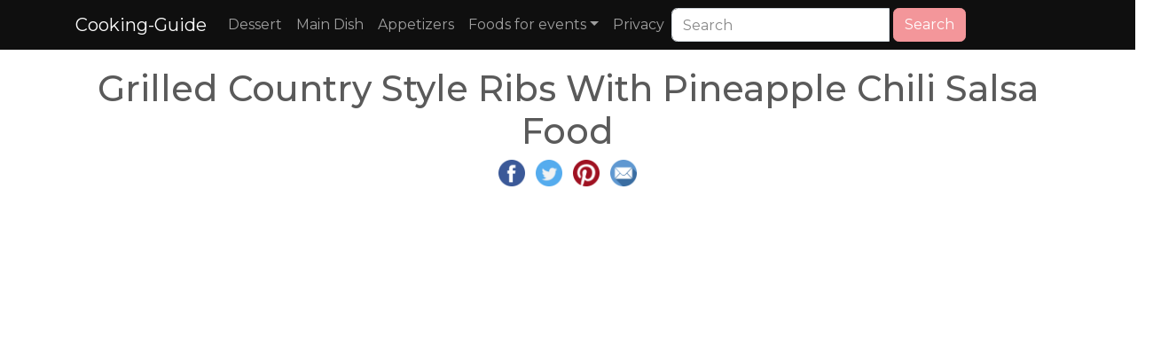

--- FILE ---
content_type: text/html; charset=UTF-8
request_url: https://cooking-guide.com/grilled-country-style-ribs-with-pineapple-chili-salsa/
body_size: 21670
content:
 <!DOCTYPE html>
<html lang="en">
<head>
<meta http-equiv="content-type" content="text/html; charset=UTF-8" />
<meta name="viewport" content="width=device-width, initial-scale=1">
    <title>Grilled Country Style Ribs With Pineapple Chili Salsa Food</title>
<meta name="description" content="Grilled Country Style Ribs With Pineapple Chili Salsa Food with ingredients,nutritions,instructions and related recipes" />
<meta name="keywords" content="Best Grilled Country Style Ribs With Pineapple Chili Salsa Food,ingredients,nutritions,instructions,directions,related recipes" />
<meta name="apple-mobile-web-app-capable" content="yes" />
<meta property="og:title" content="Grilled Country Style Ribs With Pineapple Chili Salsa Food with ingredients,nutritions,instructions and related recipes" />
<meta property="og:url" content="https://cooking-guide.com/grilled-country-style-ribs-with-pineapple-chili-salsa/" />
<meta property="og:description" content="Grilled Country Style Ribs With Pineapple Chili Salsa Food with ingredients,nutritions,instructions and related recipes" />
<link rel="canonical" href="https://cooking-guide.com/grilled-country-style-ribs-with-pineapple-chili-salsa/"><meta name="msvalidate.01" content="D6D6E053EC1B9142FD65CA225B7FCA2C" />

<link rel="shortcut icon" href="https://cooking-guide.com/favicon.ico" />



    <link rel="stylesheet" href="/css/bootstrap.css">

<script defer src="/fontawesome/js/all.js"></script>
<link rel="stylesheet" href="/css/ad.css">
<link rel="stylesheet" href="/css/style.css">
<script data-ad-client="ca-pub-1154904856472681" async src="https://pagead2.googlesyndication.com/pagead/js/adsbygoogle.js"></script>
</head>
<style>
.small-thumbnail{padding:1px;border:1px solid #ddd}.thumbnail.right-caption>img{float:left;margin-right:9px}.right-caption{float:left;word-wrap:break-word}.thumbnail.right-caption>.caption{padding:4px}.masthead{height:30vh;min-height:500px;background-image:url(/img/banner_4_blur.png);background-size:cover;background-position:center;background-repeat:no-repeat}.masthead1{height:30vh;min-height:500px;background-image:url(/img/banner_3_blur.png);background-size:cover;background-position:center;background-repeat:no-repeat}.masthead2{height:30vh;min-height:500px;background-image:url(/img/banner_8_blur.png);background-size:cover;background-position:center;background-repeat:no-repeat}.fill{display:flex;justify-content:center;align-items:center;overflow:hidden}.fill img{flex-shrink:0;min-width:100%;min-height:100%}.navbar-custom{background-color:#000}.navbar-custom .navbar-brand,.navbar-custom .navbar-text{color:#fff;padding:.8rem 1rem}.navbar-custom .navbar-nav .nav-link{color:#fff;padding:1rem 1rem}.navbar-custom .nav-item.active .nav-link,.navbar-custom .nav-item:hover .nav-link{color:#fff}.navbar-custom{background-color:#000}.navbar-custom .navbar-brand,.navbar-custom .navbar-text{color:#fff}.navbar-custom .navbar-nav .nav-link{color:#fff}.navbar-custom .nav-item.active .nav-link,.navbar-custom .nav-item:hover .nav-link{color:#9fcdff}.navbar-custom .dropdown-menu{background-color:#000}.navbar-custom .dropdown-item{color:#fff}.navbar-custom .dropdown-item:focus,.navbar-custom .dropdown-item:hover{color:#333;background-color:#fff}.square-box{position:relative;width:100%;overflow:hidden}.square-box:before{content:"";display:block;padding-top:100%}.square-content{position:absolute;top:0;left:0;bottom:0;right:0;background-image:url(https://cooking-guide.com/img/not-available.jpg);background-position:center;background-size:100% 100%;background-size:cover}
</style>
<body>

<nav class="navbar navbar-expand-sm navbar-dark" style="background-color: #0f0f0f">
    <div class="container">
        <button type="button" class="navbar-toggler" data-toggle="collapse" data-target="#navbarNav" aria-expanded="navbarNav">
            <span class="navbar-toggler-icon"></span>
            <span class="icon-bar"></span>
            <span class="icon-bar"></span>
            <span class="icon-bar"></span>

        </button>
        <a class="navbar-brand" href="https://cooking-guide.com">Cooking-Guide</a>

        <div class="collapse navbar-collapse" id="navbarNav">
            <ul class="navbar-nav">                
                <li class="nav-item"><a class="nav-link" href="https://cooking-guide.com/category/desserts/">Dessert</a></li>
                <li class="nav-item"><a class="nav-link" href="https://cooking-guide.com/category/main-dish/">Main Dish</a></li>
                <li class="nav-item"><a class="nav-link" href="https://cooking-guide.com/category/Appetizers/">Appetizers</a></li>                
                <li class="nav-item dropdown">
                    <a class="nav-link dropdown-toggle" data-toggle="dropdown" role="button" href="#">Foods for events</a>
                    <div class="dropdown-menu">
                        <a class="dropdown-item" href="https://cooking-guide.com/category/christmas/">Christmas</a>
                        <a class="dropdown-item" href="https://cooking-guide.com/category/thanksgiving/">Thanksgiving</a>
                        <a class="dropdown-item" href="https://cooking-guide.com/category/spring/">Spring</a>
                        <a class="dropdown-item" href="https://cooking-guide.com/category/winter/">Winter</a>                        
                        <a class="dropdown-item" href="https://cooking-guide.com/category/summer/">Summer</a>
                        <a class="dropdown-item" href="https://cooking-guide.com/category/fall/">Fall</a>
                    </div>
                </li>
                <li class="nav-item"><a class="nav-link" href="https://cooking-guide.com/privacy/">Privacy</a></li>                
            </ul>
            <form class="form-inline" role="form" role="search" method="post">
<div class="input-group">
<input type="text" class="form-control" placeholder="Search" name="keyword" value="" size="20">
<div class="input-group-btn">&nbsp;<button class="btn btn-secondary" type="submit" name="submit"><i class="glyphicon glyphicon-search"></i> Search</button>
</div>
</div>
</form>	
 
<br />




        </div>

  </div>
</nav>
        
<div class="container" role="main" style="margin-top:20px">
    <style>
        .row {margin: 0 !important;}
    </style>
    <div class="col-12 col-md-12 col-lg-12 p-0" style="word-wrap: break-word;overflow-wrap: break-word;word-break: break-word;">
        <div class="row">
            <div class="col-md-12 text-center">
                <div class="text-center">
                    <h1>Grilled Country Style Ribs With Pineapple Chili Salsa Food</h1>
                    <p>
    <a target="_blank" href="https://www.facebook.com/sharer.php?u=https://cooking-guide.com/grilled-country-style-ribs-with-pineapple-chili-salsa/" title="Facebook Share"><img src="https://cooking-guide.com/img/fb.png" width="30px" height="30px" alt="facebook share image"></a>&nbsp;&nbsp;
    <a target="_blank" href="https://twitter.com/share?url=https://cooking-guide.com/grilled-country-style-ribs-with-pineapple-chili-salsa/" title="Twitter Share"><img src="https://cooking-guide.com/img/tw.png" width="30px" height="30px" alt="twitter share image"></a>&nbsp;&nbsp;
    <a target="_blank" href="https://pinterest.com/pin/create/button/?url=https://cooking-guide.com/grilled-country-style-ribs-with-pineapple-chili-salsa/" title="Pinterest Share"><img src="https://cooking-guide.com/img/pin.png" width="30px" height="30px" alt="pinterest share image"></a>&nbsp;&nbsp;
    <a target="_blank" href="/cdn-cgi/l/email-protection#[base64]" title="E-Mail Share"><img src="https://cooking-guide.com/img/mail.png" width="30px" height="30px" alt="E-Mail share image"></a>
</p>                    <p>
                        <script data-cfasync="false" src="/cdn-cgi/scripts/5c5dd728/cloudflare-static/email-decode.min.js"></script><script async src="https://pagead2.googlesyndication.com/pagead/js/adsbygoogle.js?client=ca-pub-1154904856472681"
     crossorigin="anonymous"></script>
<!-- horizontal -->
<ins class="adsbygoogle adslot_1"
     style="display:block; height: 280px;"
     data-ad-client="ca-pub-1154904856472681"
     data-ad-slot="9811886855"
     data-ad-format="auto"
     data-full-width-responsive="true"></ins>
<script>
     (adsbygoogle = window.adsbygoogle || []).push({});
</script>                    </p>
                </div>
            </div>
            <div class="row mw-100">
                <div class="col-md-9 col-xs-12 p-0">
                    <div>
                        <p>
                        <div class="row">
                                                                        <p>
                                            <div class="col-md-12 col-xs-12" style="margin-top: 20px">
                                                <div class="row">
                                                    <div class="col-md-9 col-xs-12" style="padding-left: 0px;">
                                                        <h3 class="text-success font-weight-bold" >GRILLED COUNTRY STYLE RIBS WITH PINEAPPLE-CHILI SALSA</h3>
                                                    </div>
                                                </div>
                                            </div>


                                            <div class="col-md-12 col-xs-12">
                                                <div class="row">
                                                    <div class="col-md-4 col-xs-12">
                                                        <p>
                                                            </br></br><img loading="lazy" class="img-responsive" style="width:100%;"  alt="GRILLED COUNTRY STYLE RIBS WITH PINEAPPLE-CHILI SALSA image" src="/img/not-available.jpg">                                                        </p>
                                                    </div>
                                                    <div class="col-md-8 col-xs-12">
                                                        <div style="margin-top: 40px;">
                                                            <p><h6 class="card-subtitle text-dark"></h6></p>
                                                            <!--                                                                    <p><span class="font-weight-bold text-dark">Recipe From </span><span class="text-info">--><!--</span></p>-->
                                                                                                                        <p><span class="font-weight-bold text-dark">Categories </span>                                                                    &nbsp;&nbsp;&nbsp;&nbsp;<a class="btn btn-light" href = "https://cooking-guide.com/category/Pork/">Pork</a>
                                                                                                                                    &nbsp;&nbsp;&nbsp;&nbsp;<a class="btn btn-light" href = "https://cooking-guide.com/category/Low Carb/">Low Carb</a>
                                                                                                                                    &nbsp;&nbsp;&nbsp;&nbsp;<a class="btn btn-light" href = "https://cooking-guide.com/category/Low Sodium/">Low Sodium</a>
                                                                                                                                    &nbsp;&nbsp;&nbsp;&nbsp;<a class="btn btn-light" href = "https://cooking-guide.com/category/Wheat/Gluten-Free/">Wheat/Gluten-Free</a>
                                                                </p>                                                                                                                        <p><span class="font-weight-bold text-dark">Yield </span>4 servings</p>                                                            <p><span class="font-weight-bold text-dark">Number Of Ingredients </span>10</p>
                                                        </div>
                                                    </div>
                                                </div>
                                            </div>

                                            <div class="col-md-12 col-xs-12">
                                                <div class="row">
                                                    <div class="col-md-4 col-xs-12">
                                                        <p>
                                                        <div id="497037_tabs" style="margin-bottom:10px">
                                                            <ul class="nav nav-tabs">
                                                                <li class="nav-item"><a class="nav-link active" data-toggle="tab" href="#497037_menu1" id="tab1" name="tab">Ingredients</a></li>
                                                            </ul>

                                                            <div class="tab-content">
                                                                <div id="497037_menu1" class="tab-pane fade show active">
                                                                    <table class="table table-striped" style="table-layout: fixed; width: 100%">
                                                                        <thead>
                                                                        </thead>
                                                                        <tbody>
                                                                                                                                                    <tr><td>3-4 country style ribs (boneless)</td></tr>
                                                                                                                                                    <tr><td>1 cup italian dressing</td></tr>
                                                                                                                                                    <tr><td>3 slices fresh ripe pineapple</td></tr>
                                                                                                                                                    <tr><td>1/4 cup chopped fresh cilantro</td></tr>
                                                                                                                                                    <tr><td>1/4 cup diced red onion</td></tr>
                                                                                                                                                    <tr><td>1 tbsp fresh lime juice</td></tr>
                                                                                                                                                    <tr><td>1 tsp lime zest</td></tr>
                                                                                                                                                    <tr><td>2 tsp minced serrano or jalepeño pepper</td></tr>
                                                                                                                                                    <tr><td>1 clove garlic, finely chopped</td></tr>
                                                                                                                                                    <tr><td>2 tbsp olive oil</td></tr>
                                                                                                                                                </tbody>
                                                                    </table>
                                                                </div>
                                                            </div>
                                                        </div>
                                                        <!--                                                                <a href="#buyIngredients" class="btn btn-danger">    Buy All Ingredients</a>-->
                                                        </p>
                                                    </div>
                                                                                                            <div class="col-md-8 col-xs-12">
                                                            <p>
                                                            <p><span class="font-weight-bold text-dark">Steps: </span></p>
                                                            <ul>
                                                                                                                                    <li>Marinate ribs in a large plastic zip bag with the italian dressing for at least one hour. Preheat grill to approximately 400. Slice the lower 2 inches off the fresh pineapple, slice off from remaining fruit three 1/2" slices. Core/skin them, then grill for approx. 5 minutes per side. Some charring is ok, but don't burn them. Remove from the grill, dice, and place in a bowl with remaining ingredients. Watch the cilantro, as a little goes a long way! Remove ribs from marinade and remove excess from the meat. Grill at least 5-7 minutes per side until done (use thermometer, as they are usually pretty thick). Arrange on a plate and spoon on liberal amounts of salsa. Side note: Try serving with rice pilaf or country style smashed potatoes (skin on). You may vary the heat and associated flavor from the peppers by experimenting with different varieties.</li>
                                                                                                                            </ul>
                                                            </p>

                                                            <p>
                                                                                                                            </p>
                                                        </div>
                                                                                                    </div>
                                            </div>
                                            </p>
                                                                                        <p>
                                            <div class="col-md-12 col-xs-12" style="margin-top: 20px">
                                                <div class="row">
                                                    <div class="col-md-9 col-xs-12" style="padding-left: 0px;">
                                                        <h3 class="text-success font-weight-bold" >GRILLED SHORT RIBS WITH GRILLED PINEAPPLE AND PINEAPPLE-HABANERO SAUCE</h3>
                                                    </div>
                                                </div>
                                            </div>


                                            <div class="col-md-12 col-xs-12">
                                                <div class="row">
                                                    <div class="col-md-4 col-xs-12">
                                                        <p>
                                                            </br></br><img loading="lazy" class="img-responsive" style="width:100%;"  alt="Grilled Short Ribs with Grilled Pineapple and Pineapple-Habanero Sauce image" src="/data/e/2/f/2/6/2/c2d999dc4ae3b9b69ef53552c2">                                                        </p>
                                                    </div>
                                                    <div class="col-md-8 col-xs-12">
                                                        <div style="margin-top: 40px;">
                                                            <p><h6 class="card-subtitle text-dark"></h6></p>
                                                            <!--                                                                    <p><span class="font-weight-bold text-dark">Recipe From </span><span class="text-info">--><!--</span></p>-->
                                                            <p><span class="font-weight-bold text-dark">Provided by </span>Bobby Flay</p>                                                            <p><span class="font-weight-bold text-dark">Categories </span>                                                                    &nbsp;&nbsp;&nbsp;&nbsp;<a class="btn btn-light" href = "https://cooking-guide.com/category/main-dish/">main-dish</a>
                                                                </p>                                                            <p><span class="font-weight-bold text-dark">Time </span>1h30m</p>                                                            <p><span class="font-weight-bold text-dark">Yield </span>4 servings</p>                                                            <p><span class="font-weight-bold text-dark">Number Of Ingredients </span>14</p>
                                                        </div>
                                                    </div>
                                                </div>
                                            </div>

                                            <div class="col-md-12 col-xs-12">
                                                <div class="row">
                                                    <div class="col-md-4 col-xs-12">
                                                        <p>
                                                        <div id="1120383_tabs" style="margin-bottom:10px">
                                                            <ul class="nav nav-tabs">
                                                                <li class="nav-item"><a class="nav-link active" data-toggle="tab" href="#1120383_menu1" id="tab1" name="tab">Ingredients</a></li>
                                                            </ul>

                                                            <div class="tab-content">
                                                                <div id="1120383_menu1" class="tab-pane fade show active">
                                                                    <table class="table table-striped" style="table-layout: fixed; width: 100%">
                                                                        <thead>
                                                                        </thead>
                                                                        <tbody>
                                                                                                                                                    <tr><td>1 golden pineapple, cored and quartered</td></tr>
                                                                                                                                                    <tr><td>Canola oil</td></tr>
                                                                                                                                                    <tr><td>3 cups fresh pineapple juice</td></tr>
                                                                                                                                                    <tr><td>1 habanero chile</td></tr>
                                                                                                                                                    <tr><td>2 cinnamon sticks</td></tr>
                                                                                                                                                    <tr><td>2 star anise</td></tr>
                                                                                                                                                    <tr><td>3 sprigs Thai basil</td></tr>
                                                                                                                                                    <tr><td>1/4 cup packed light brown muscovado sugar</td></tr>
                                                                                                                                                    <tr><td>Salt and freshly ground black pepper</td></tr>
                                                                                                                                                    <tr><td>2 1/2 pounds boneless short ribs</td></tr>
                                                                                                                                                    <tr><td>Red Chile oil, recipe follows</td></tr>
                                                                                                                                                    <tr><td>5 guajillo chiles, stems and seeds removed</td></tr>
                                                                                                                                                    <tr><td>1 cup canola oil</td></tr>
                                                                                                                                                    <tr><td>1/2 teaspoon kosher salt</td></tr>
                                                                                                                                                </tbody>
                                                                    </table>
                                                                </div>
                                                            </div>
                                                        </div>
                                                        <!--                                                                <a href="#buyIngredients" class="btn btn-danger">    Buy All Ingredients</a>-->
                                                        </p>
                                                    </div>
                                                                                                            <div class="col-md-8 col-xs-12">
                                                            <p>
                                                            <p><span class="font-weight-bold text-dark">Steps: </span></p>
                                                            <ul>
                                                                                                                                    <li>Heat grill to high. Brush pineapple with oil and grill until golden brown on all sides.</li>
                                                                                                                                    <li>Put pineapple juice in a medium saucepan over high heat. Make a few slits in the habanero with a paring knife and add to the juice along with the cinnamon sticks, star anise, Thai basil and brown sugar. Cook over high heat, stirring occasionally, until thickened and reduced to about 1 cup. Strain and keep warm.</li>
                                                                                                                                    <li>Brush short ribs with oil and season with salt and pepper. Grill on both sides until slightly charred and tender. Plate with pineapple (using 2 quarters of the grilled pineapple) and drizzle with pineapple sauce and red chile oil.</li>
                                                                                                                                    <li>Heat a large saute pan over high heat until almost smoking. Add the chiles and toast for 30 seconds on each side. Remove, let cool slightly and coarsely chop.</li>
                                                                                                                                    <li>Combine chiles, oil and salt in a blender and blend until smooth. Strain into a bowl.</li>
                                                                                                                            </ul>
                                                            </p>

                                                            <p>
                                                                                                                            </p>
                                                        </div>
                                                                                                    </div>
                                            </div>
                                            </p>
                                                                                            <p>
                                                <div class="col-md-12">
                                                    <script async src="https://pagead2.googlesyndication.com/pagead/js/adsbygoogle.js?client=ca-pub-1154904856472681"
     crossorigin="anonymous"></script>
<!-- horizontal -->
<ins class="adsbygoogle adslot_1"
     style="display:block; height: 280px;"
     data-ad-client="ca-pub-1154904856472681"
     data-ad-slot="9811886855"
     data-ad-format="auto"
     data-full-width-responsive="true"></ins>
<script>
     (adsbygoogle = window.adsbygoogle || []).push({});
</script>                                                </div>
                                                </p>
                                                                                        <p>
                                            <div class="col-md-12 col-xs-12" style="margin-top: 20px">
                                                <div class="row">
                                                    <div class="col-md-9 col-xs-12" style="padding-left: 0px;">
                                                        <h3 class="text-success font-weight-bold" >CHILI-RUBBED PORK CHOPS WITH GRILLED PINEAPPLE SALSA</h3>
                                                    </div>
                                                </div>
                                            </div>


                                            <div class="col-md-12 col-xs-12">
                                                <div class="row">
                                                    <div class="col-md-4 col-xs-12">
                                                        <p>
                                                            </br></br><img loading="lazy" class="img-responsive" style="width:100%;"  alt="Chili-Rubbed Pork Chops with Grilled Pineapple Salsa image" src="/data/5/8/c/2/4/0/de72baf8ca5035a43bf6d27464">                                                        </p>
                                                    </div>
                                                    <div class="col-md-8 col-xs-12">
                                                        <div style="margin-top: 40px;">
                                                            <p><h6 class="card-subtitle text-dark"></h6></p>
                                                            <!--                                                                    <p><span class="font-weight-bold text-dark">Recipe From </span><span class="text-info">--><!--</span></p>-->
                                                            <p><span class="font-weight-bold text-dark">Provided by </span>Food Network</p>                                                                                                                        <p><span class="font-weight-bold text-dark">Time </span>35m</p>                                                            <p><span class="font-weight-bold text-dark">Yield </span>4 servings</p>                                                            <p><span class="font-weight-bold text-dark">Number Of Ingredients </span>12</p>
                                                        </div>
                                                    </div>
                                                </div>
                                            </div>

                                            <div class="col-md-12 col-xs-12">
                                                <div class="row">
                                                    <div class="col-md-4 col-xs-12">
                                                        <p>
                                                        <div id="1198712_tabs" style="margin-bottom:10px">
                                                            <ul class="nav nav-tabs">
                                                                <li class="nav-item"><a class="nav-link active" data-toggle="tab" href="#1198712_menu1" id="tab1" name="tab">Ingredients</a></li>
                                                            </ul>

                                                            <div class="tab-content">
                                                                <div id="1198712_menu1" class="tab-pane fade show active">
                                                                    <table class="table table-striped" style="table-layout: fixed; width: 100%">
                                                                        <thead>
                                                                        </thead>
                                                                        <tbody>
                                                                                                                                                    <tr><td>4 pork bone-in rib chops, about 3/4-inch thick, trimmed</td></tr>
                                                                                                                                                    <tr><td>1 tablespoon chili powder</td></tr>
                                                                                                                                                    <tr><td>1 1/2 tablespoons light brown sugar, packed</td></tr>
                                                                                                                                                    <tr><td>3/4 teaspoon garlic powder</td></tr>
                                                                                                                                                    <tr><td>3/4 teaspoon onion powder</td></tr>
                                                                                                                                                    <tr><td>1/2 teaspoon salt</td></tr>
                                                                                                                                                    <tr><td>Pineapple Salsa*:</td></tr>
                                                                                                                                                    <tr><td>3 slices pineapple, cut crosswise about 1/2-inch thick, trimmed OR 3 slices canned pineapple, drained</td></tr>
                                                                                                                                                    <tr><td>1 jalapeno pepper, halved lengthwise, seeds and veins removed</td></tr>
                                                                                                                                                    <tr><td>1 tablespoon lime juice</td></tr>
                                                                                                                                                    <tr><td>Salt, to taste</td></tr>
                                                                                                                                                    <tr><td>*Or substitute any store-purchased fruit salsa.</td></tr>
                                                                                                                                                </tbody>
                                                                    </table>
                                                                </div>
                                                            </div>
                                                        </div>
                                                        <!--                                                                <a href="#buyIngredients" class="btn btn-danger">    Buy All Ingredients</a>-->
                                                        </p>
                                                    </div>
                                                                                                            <div class="col-md-8 col-xs-12">
                                                            <p>
                                                            <p><span class="font-weight-bold text-dark">Steps: </span></p>
                                                            <ul>
                                                                                                                                    <li>In a shallow bowl, combine chili powder, brown sugar, garlic powder, onion powder, and salt. Sprinkle both sides of pork with spice mixture.</li>
                                                                                                                                    <li>Prepare a grill to medium-high heat and lightly oil the grate. Grill pork until internal temperature reaches 160 degrees F, 4 to 5 minutes per side. Grill pineapple (if using fresh) and jalapeno until lightly charred, 2 to 3 minutes per side. Remove chops from grill and let rest 5 minutes.</li>
                                                                                                                                    <li>Meanwhile, dice pineapple and finely dice jalapeno. In a medium bowl, combine pineapple, jalapeno, and lime juice. Season to taste with salt.</li>
                                                                                                                                    <li>Bell peppers or zucchini, cooked on the grill with the rest of the meal, would be an easy and flavorful side dish. Grill-warmed tortillas would be nice, too. You can also make the recipe using bone-in center rib chops or boneless chops. You can make the salsa with grilled peaches, nectarines or mangoes. If you like, add chopped onion or cilantro to the salsa. Likewise, feel free to play with the rub ingredients to make the mixture your own.</li>
                                                                                                                            </ul>
                                                            </p>

                                                            <p>
                                                                                                                            </p>
                                                        </div>
                                                                                                    </div>
                                            </div>
                                            </p>
                                                                                        <p>
                                            <div class="col-md-12 col-xs-12" style="margin-top: 20px">
                                                <div class="row">
                                                    <div class="col-md-9 col-xs-12" style="padding-left: 0px;">
                                                        <h3 class="text-success font-weight-bold" >CHIPOTLE SALSA RIBS</h3>
                                                    </div>
                                                </div>
                                            </div>


                                            <div class="col-md-12 col-xs-12">
                                                <div class="row">
                                                    <div class="col-md-4 col-xs-12">
                                                        <p>
                                                            </br></br><img loading="lazy" class="img-responsive" style="width:100%;"  alt="Chipotle Salsa Ribs image" src="/data/6/5/7/b/2/7/c75c814d4bbfb9046896380bc2">                                                        </p>
                                                    </div>
                                                    <div class="col-md-8 col-xs-12">
                                                        <div style="margin-top: 40px;">
                                                            <p><h6 class="card-subtitle text-dark">Did someone say barbecue? Create fiery flavor by rubbing and saucing tasty ribs.</h6></p>
                                                            <!--                                                                    <p><span class="font-weight-bold text-dark">Recipe From </span><span class="text-info">--><!--</span></p>-->
                                                            <p><span class="font-weight-bold text-dark">Provided by </span>Betty Crocker Kitchens</p>                                                            <p><span class="font-weight-bold text-dark">Categories </span>                                                                    &nbsp;&nbsp;&nbsp;&nbsp;<a class="btn btn-light" href = "https://cooking-guide.com/category/Entree/">Entree</a>
                                                                </p>                                                            <p><span class="font-weight-bold text-dark">Time </span>6h10m</p>                                                            <p><span class="font-weight-bold text-dark">Yield </span>6</p>                                                            <p><span class="font-weight-bold text-dark">Number Of Ingredients </span>11</p>
                                                        </div>
                                                    </div>
                                                </div>
                                            </div>

                                            <div class="col-md-12 col-xs-12">
                                                <div class="row">
                                                    <div class="col-md-4 col-xs-12">
                                                        <p>
                                                        <div id="514267_tabs" style="margin-bottom:10px">
                                                            <ul class="nav nav-tabs">
                                                                <li class="nav-item"><a class="nav-link active" data-toggle="tab" href="#514267_menu1" id="tab1" name="tab">Ingredients</a></li>
                                                            </ul>

                                                            <div class="tab-content">
                                                                <div id="514267_menu1" class="tab-pane fade show active">
                                                                    <table class="table table-striped" style="table-layout: fixed; width: 100%">
                                                                        <thead>
                                                                        </thead>
                                                                        <tbody>
                                                                                                                                                    <tr><td>1 tablespoon packed brown sugar</td></tr>
                                                                                                                                                    <tr><td>1 teaspoon chili powder</td></tr>
                                                                                                                                                    <tr><td>1 teaspoon paprika</td></tr>
                                                                                                                                                    <tr><td>1/2 teaspoon ground cumin</td></tr>
                                                                                                                                                    <tr><td>1/2 teaspoon seasoned salt</td></tr>
                                                                                                                                                    <tr><td>1/2 teaspoon garlic pepper</td></tr>
                                                                                                                                                    <tr><td>1/4 teaspoon ground ginger</td></tr>
                                                                                                                                                    <tr><td>4 pounds pork loin back ribs (not cut into serving pieces)</td></tr>
                                                                                                                                                    <tr><td>1/2 cup chipotle salsa</td></tr>
                                                                                                                                                    <tr><td>1/4 cup chili sauce</td></tr>
                                                                                                                                                    <tr><td>2 tablespoons orange marmalade</td></tr>
                                                                                                                                                </tbody>
                                                                    </table>
                                                                </div>
                                                            </div>
                                                        </div>
                                                        <!--                                                                <a href="#buyIngredients" class="btn btn-danger">    Buy All Ingredients</a>-->
                                                        </p>
                                                    </div>
                                                                                                            <div class="col-md-8 col-xs-12">
                                                            <p>
                                                            <p><span class="font-weight-bold text-dark">Steps: </span></p>
                                                            <ul>
                                                                                                                                    <li>Mix all Southwestern Rub ingredients in small bowl. Rub mixture over ribs. Wrap tightly in plastic wrap and refrigerate at least 4 hours but no longer than 12 hours.</li>
                                                                                                                                    <li>Heat coals or gas grill for indirect heat. If using charcoal grill, place drip pan directly under grilling area, and arrange coals around edge of firebox. Place ribs over drip pan or over unheated side of gas grill. Cover and grill over medium heat 1 hour 30 minutes to 2 hours, turning occasionally, until tender.</li>
                                                                                                                                    <li>Mix salsa, chili sauce and marmalade in small bowl. Brush over ribs during last 10 to 15 minutes of grilling. Heat remaining salsa mixture to boiling; boil and stir 1 minute. Cut ribs into serving-size pieces. Serve salsa mixture with ribs.</li>
                                                                                                                            </ul>
                                                            </p>

                                                            <p>
                                                                

                                                                    <div style="padding: 10px; background-color: rgb(240, 240, 240);"><p><span class="font-weight-normal text-info"> Nutrition Facts : </span>Calories 610, Carbohydrate 11 g, Cholesterol 175 mg, Fat 2 1/2, Fiber 1 g, Protein 43 g, SaturatedFat 16 g, ServingSize 1 Serving, Sodium 500 mg, Sugar 7 g, TransFat 0 g</div>                                                                                                                            </p>
                                                        </div>
                                                                                                    </div>
                                            </div>
                                            </p>
                                                                                            <p>
                                                <div class="col-md-12">
                                                    <script async src="https://pagead2.googlesyndication.com/pagead/js/adsbygoogle.js?client=ca-pub-1154904856472681"
     crossorigin="anonymous"></script>
<!-- horizontal -->
<ins class="adsbygoogle adslot_1"
     style="display:block; height: 280px;"
     data-ad-client="ca-pub-1154904856472681"
     data-ad-slot="9811886855"
     data-ad-format="auto"
     data-full-width-responsive="true"></ins>
<script>
     (adsbygoogle = window.adsbygoogle || []).push({});
</script>                                                </div>
                                                </p>
                                                                                        <p>
                                            <div class="col-md-12 col-xs-12" style="margin-top: 20px">
                                                <div class="row">
                                                    <div class="col-md-9 col-xs-12" style="padding-left: 0px;">
                                                        <h3 class="text-success font-weight-bold" >CHINESE COUNTRY-STYLE PORK RIBS</h3>
                                                    </div>
                                                </div>
                                            </div>


                                            <div class="col-md-12 col-xs-12">
                                                <div class="row">
                                                    <div class="col-md-4 col-xs-12">
                                                        <p>
                                                            </br></br><img loading="lazy" class="img-responsive" style="width:100%;"  alt="Chinese Country-Style Pork Ribs image" src="/data/e/d/9/c/7/f/78f5a87c20e38b5a9bfb368e70">                                                        </p>
                                                    </div>
                                                    <div class="col-md-8 col-xs-12">
                                                        <div style="margin-top: 40px;">
                                                            <p><h6 class="card-subtitle text-dark">"These ribs are tangy and tender. The Chinese-style glaze gives them a different and unique taste." Jamie's original recipe called for the ribs to be baked, but we found we could prepare tender ribs even faster by starting them in the microwave. Jamie Wetter - Boscobel, Wisconsin</h6></p>
                                                            <!--                                                                    <p><span class="font-weight-bold text-dark">Recipe From </span><span class="text-info">--><!--</span></p>-->
                                                            <p><span class="font-weight-bold text-dark">Provided by </span>Taste of Home</p>                                                            <p><span class="font-weight-bold text-dark">Categories </span>                                                                    &nbsp;&nbsp;&nbsp;&nbsp;<a class="btn btn-light" href = "https://cooking-guide.com/category/Dinner/">Dinner</a>
                                                                </p>                                                            <p><span class="font-weight-bold text-dark">Time </span>35m</p>                                                            <p><span class="font-weight-bold text-dark">Yield </span>8 servings.</p>                                                            <p><span class="font-weight-bold text-dark">Number Of Ingredients </span>8</p>
                                                        </div>
                                                    </div>
                                                </div>
                                            </div>

                                            <div class="col-md-12 col-xs-12">
                                                <div class="row">
                                                    <div class="col-md-4 col-xs-12">
                                                        <p>
                                                        <div id="16358_tabs" style="margin-bottom:10px">
                                                            <ul class="nav nav-tabs">
                                                                <li class="nav-item"><a class="nav-link active" data-toggle="tab" href="#16358_menu1" id="tab1" name="tab">Ingredients</a></li>
                                                            </ul>

                                                            <div class="tab-content">
                                                                <div id="16358_menu1" class="tab-pane fade show active">
                                                                    <table class="table table-striped" style="table-layout: fixed; width: 100%">
                                                                        <thead>
                                                                        </thead>
                                                                        <tbody>
                                                                                                                                                    <tr><td>4 pounds bone-in country-style pork ribs</td></tr>
                                                                                                                                                    <tr><td>1/2 cup water</td></tr>
                                                                                                                                                    <tr><td>1 tablespoon liquid smoke, optional</td></tr>
                                                                                                                                                    <tr><td>1/2 teaspoon onion powder</td></tr>
                                                                                                                                                    <tr><td>1/2 cup chili sauce</td></tr>
                                                                                                                                                    <tr><td>1/4 cup hoisin sauce</td></tr>
                                                                                                                                                    <tr><td>2 tablespoons honey</td></tr>
                                                                                                                                                    <tr><td>1/8 teaspoon cayenne pepper</td></tr>
                                                                                                                                                </tbody>
                                                                    </table>
                                                                </div>
                                                            </div>
                                                        </div>
                                                        <!--                                                                <a href="#buyIngredients" class="btn btn-danger">    Buy All Ingredients</a>-->
                                                        </p>
                                                    </div>
                                                                                                            <div class="col-md-8 col-xs-12">
                                                            <p>
                                                            <p><span class="font-weight-bold text-dark">Steps: </span></p>
                                                            <ul>
                                                                                                                                    <li>Cut ribs into serving-size pieces; place in a 3-qt. microwave-safe dish with water, liquid smoke if desired and onion powder. Cover and microwave on high for 15-20 minutes or until meat is tender., Meanwhile, in a small saucepan, combine the remaining ingredients. Bring to a boil. Reduce heat; simmer, uncovered, for 5-8 minutes or until slightly thickened, stirring occasionally. , Drain ribs. Moisten a paper towel with cooking oil; using long-handled tongs, rub on grill rack to coat lightly. Grill ribs, covered, over medium heat for 8-10 minutes or until browned, turning occasionally and basting with sauce. Freeze option: Place cooled ribs in a resealable freezer bag and freeze up to 3 months. To use, thaw in refrigerator overnight. Place in a baking pan; cover and bake at 325° for 35-40 minutes or until heated through.</li>
                                                                                                                            </ul>
                                                            </p>

                                                            <p>
                                                                

                                                                    <div style="padding: 10px; background-color: rgb(240, 240, 240);"><p><span class="font-weight-normal text-info"> Nutrition Facts : </span>Calories  284 calories, Fat 14g fat (5g saturated fat), Cholesterol 87mg cholesterol, Sodium 423mg sodium, Carbohydrate 12g carbohydrate (10g sugars, Fiber 0 fiber), Protein 26g protein.</div>                                                                                                                            </p>
                                                        </div>
                                                                                                    </div>
                                            </div>
                                            </p>
                                                                                        <p>
                                            <div class="col-md-12 col-xs-12" style="margin-top: 20px">
                                                <div class="row">
                                                    <div class="col-md-9 col-xs-12" style="padding-left: 0px;">
                                                        <h3 class="text-success font-weight-bold" >PINEAPPLE STICKY RIBS</h3>
                                                    </div>
                                                </div>
                                            </div>


                                            <div class="col-md-12 col-xs-12">
                                                <div class="row">
                                                    <div class="col-md-4 col-xs-12">
                                                        <p>
                                                            </br></br><img loading="lazy" class="img-responsive" style="width:100%;"  alt="Pineapple Sticky Ribs image" src="/data/4/2/a/1/a/a/5d08ca708ab153b9bd5429a670">                                                        </p>
                                                    </div>
                                                    <div class="col-md-8 col-xs-12">
                                                        <div style="margin-top: 40px;">
                                                            <p><h6 class="card-subtitle text-dark">Sticky ribs come out tender and delicious with no pre-boiling involved. Just mix up the sauce and bake. Everyone loves them! You can bake right away or prepare ahead and let them marinate in this sauce for a while first.</h6></p>
                                                            <!--                                                                    <p><span class="font-weight-bold text-dark">Recipe From </span><span class="text-info">--><!--</span></p>-->
                                                            <p><span class="font-weight-bold text-dark">Provided by </span>SUNKIST2</p>                                                            <p><span class="font-weight-bold text-dark">Categories </span>                                                                    &nbsp;&nbsp;&nbsp;&nbsp;<a class="btn btn-light" href = "https://cooking-guide.com/category/Meat and Poultry Recipes/">Meat and Poultry Recipes</a>
                                                                                                                                    &nbsp;&nbsp;&nbsp;&nbsp;<a class="btn btn-light" href = "https://cooking-guide.com/category/Pork/">Pork</a>
                                                                                                                                    &nbsp;&nbsp;&nbsp;&nbsp;<a class="btn btn-light" href = "https://cooking-guide.com/category/Pork Rib Recipes/">Pork Rib Recipes</a>
                                                                </p>                                                            <p><span class="font-weight-bold text-dark">Time </span>1h45m</p>                                                            <p><span class="font-weight-bold text-dark">Yield </span>6</p>                                                            <p><span class="font-weight-bold text-dark">Number Of Ingredients </span>11</p>
                                                        </div>
                                                    </div>
                                                </div>
                                            </div>

                                            <div class="col-md-12 col-xs-12">
                                                <div class="row">
                                                    <div class="col-md-4 col-xs-12">
                                                        <p>
                                                        <div id="12086_tabs" style="margin-bottom:10px">
                                                            <ul class="nav nav-tabs">
                                                                <li class="nav-item"><a class="nav-link active" data-toggle="tab" href="#12086_menu1" id="tab1" name="tab">Ingredients</a></li>
                                                            </ul>

                                                            <div class="tab-content">
                                                                <div id="12086_menu1" class="tab-pane fade show active">
                                                                    <table class="table table-striped" style="table-layout: fixed; width: 100%">
                                                                        <thead>
                                                                        </thead>
                                                                        <tbody>
                                                                                                                                                    <tr><td>3 pounds pork back ribs, separated and fat trimmed</td></tr>
                                                                                                                                                    <tr><td>1 (12.5 ounce) can pineapple tidbits, drained</td></tr>
                                                                                                                                                    <tr><td>1 cup apricot jam</td></tr>
                                                                                                                                                    <tr><td>¼ cup soy sauce</td></tr>
                                                                                                                                                    <tr><td>2 tablespoons white wine vinegar</td></tr>
                                                                                                                                                    <tr><td>2 tablespoons brown sugar</td></tr>
                                                                                                                                                    <tr><td>2 cloves garlic, minced</td></tr>
                                                                                                                                                    <tr><td>1 teaspoon ground ginger</td></tr>
                                                                                                                                                    <tr><td>½ teaspoon salt</td></tr>
                                                                                                                                                    <tr><td>½ teaspoon ground black pepper</td></tr>
                                                                                                                                                    <tr><td>¼ teaspoon cayenne pepper</td></tr>
                                                                                                                                                </tbody>
                                                                    </table>
                                                                </div>
                                                            </div>
                                                        </div>
                                                        <!--                                                                <a href="#buyIngredients" class="btn btn-danger">    Buy All Ingredients</a>-->
                                                        </p>
                                                    </div>
                                                                                                            <div class="col-md-8 col-xs-12">
                                                            <p>
                                                            <p><span class="font-weight-bold text-dark">Steps: </span></p>
                                                            <ul>
                                                                                                                                    <li>Preheat oven to 350 degrees F (175 degrees C). Arrange ribs in a single layer in a roasting pan.</li>
                                                                                                                                    <li>Stir pineapple, jam, soy sauce, vinegar, brown sugar, garlic, ginger, salt, black pepper, and cayenne pepper together in a bowl; pour over ribs.</li>
                                                                                                                                    <li>Bake in the preheated oven, basting every 15 minutes, until ribs are glazed and pull away easily from the bone, about 1 1/2 hours. An instant-read thermometer inserted into the center should read 145 degrees F (63 degrees C).</li>
                                                                                                                            </ul>
                                                            </p>

                                                            <p>
                                                                

                                                                    <div style="padding: 10px; background-color: rgb(240, 240, 240);"><p><span class="font-weight-normal text-info"> Nutrition Facts : </span>Calories 557.6 calories, Carbohydrate 49.6 g, Cholesterol 117 mg, Fat 29.5 g, Fiber 0.8 g, Protein 25.5 g, SaturatedFat 10.9 g, Sodium 919.3 mg, Sugar 36.3 g</div>                                                                                                                            </p>
                                                        </div>
                                                                                                    </div>
                                            </div>
                                            </p>
                                                                                            <p>
                                                <div class="col-md-12">
                                                    <script async src="https://pagead2.googlesyndication.com/pagead/js/adsbygoogle.js?client=ca-pub-1154904856472681"
     crossorigin="anonymous"></script>
<!-- horizontal -->
<ins class="adsbygoogle adslot_1"
     style="display:block; height: 280px;"
     data-ad-client="ca-pub-1154904856472681"
     data-ad-slot="9811886855"
     data-ad-format="auto"
     data-full-width-responsive="true"></ins>
<script>
     (adsbygoogle = window.adsbygoogle || []).push({});
</script>                                                </div>
                                                </p>
                                                                                        <p>
                                            <div class="col-md-12 col-xs-12" style="margin-top: 20px">
                                                <div class="row">
                                                    <div class="col-md-9 col-xs-12" style="padding-left: 0px;">
                                                        <h3 class="text-success font-weight-bold" >CHILI-LIME GRILLED PINEAPPLE</h3>
                                                    </div>
                                                </div>
                                            </div>


                                            <div class="col-md-12 col-xs-12">
                                                <div class="row">
                                                    <div class="col-md-4 col-xs-12">
                                                        <p>
                                                            </br></br><img loading="lazy" class="img-responsive" style="width:100%;"  alt="Chili-Lime Grilled Pineapple image" src="/data/9/0/1/7/a/e/03d4cd3b38040ea2d938e6207b">                                                        </p>
                                                    </div>
                                                    <div class="col-md-8 col-xs-12">
                                                        <div style="margin-top: 40px;">
                                                            <p><h6 class="card-subtitle text-dark">I love grilled pineapple. This recipe combines the fruit's natural sweetness with the tart and spicy flavors of lime and chili powder. It's great for dessert and even as a side dish with ham or pork chops. -Geraldine Saucier, Albuquerque, New Mexico</h6></p>
                                                            <!--                                                                    <p><span class="font-weight-bold text-dark">Recipe From </span><span class="text-info">--><!--</span></p>-->
                                                            <p><span class="font-weight-bold text-dark">Provided by </span>Taste of Home</p>                                                            <p><span class="font-weight-bold text-dark">Categories </span>                                                                    &nbsp;&nbsp;&nbsp;&nbsp;<a class="btn btn-light" href = "https://cooking-guide.com/category/Desserts/">Desserts</a>
                                                                </p>                                                            <p><span class="font-weight-bold text-dark">Time </span>15m</p>                                                            <p><span class="font-weight-bold text-dark">Yield </span>6 servings.</p>                                                            <p><span class="font-weight-bold text-dark">Number Of Ingredients </span>7</p>
                                                        </div>
                                                    </div>
                                                </div>
                                            </div>

                                            <div class="col-md-12 col-xs-12">
                                                <div class="row">
                                                    <div class="col-md-4 col-xs-12">
                                                        <p>
                                                        <div id="411295_tabs" style="margin-bottom:10px">
                                                            <ul class="nav nav-tabs">
                                                                <li class="nav-item"><a class="nav-link active" data-toggle="tab" href="#411295_menu1" id="tab1" name="tab">Ingredients</a></li>
                                                            </ul>

                                                            <div class="tab-content">
                                                                <div id="411295_menu1" class="tab-pane fade show active">
                                                                    <table class="table table-striped" style="table-layout: fixed; width: 100%">
                                                                        <thead>
                                                                        </thead>
                                                                        <tbody>
                                                                                                                                                    <tr><td>1 fresh pineapple</td></tr>
                                                                                                                                                    <tr><td>3 tablespoons brown sugar</td></tr>
                                                                                                                                                    <tr><td>1 tablespoon lime juice</td></tr>
                                                                                                                                                    <tr><td>1 tablespoon olive oil</td></tr>
                                                                                                                                                    <tr><td>1 tablespoon honey or agave nectar</td></tr>
                                                                                                                                                    <tr><td>1-1/2 teaspoons chili powder</td></tr>
                                                                                                                                                    <tr><td>Dash salt</td></tr>
                                                                                                                                                </tbody>
                                                                    </table>
                                                                </div>
                                                            </div>
                                                        </div>
                                                        <!--                                                                <a href="#buyIngredients" class="btn btn-danger">    Buy All Ingredients</a>-->
                                                        </p>
                                                    </div>
                                                                                                            <div class="col-md-8 col-xs-12">
                                                            <p>
                                                            <p><span class="font-weight-bold text-dark">Steps: </span></p>
                                                            <ul>
                                                                                                                                    <li>Peel pineapple, removing any eyes from fruit. Cut lengthwise into 6 wedges; remove core. In a small bowl, mix remaining ingredients until blended. Brush pineapple with half of the glaze; reserve remaining mixture for basting., Grill pineapple, covered, over medium heat or broil 4 in. from heat 2-4 minutes on each side or until lightly browned, basting occasionally with reserved glaze.</li>
                                                                                                                            </ul>
                                                            </p>

                                                            <p>
                                                                

                                                                    <div style="padding: 10px; background-color: rgb(240, 240, 240);"><p><span class="font-weight-normal text-info"> Nutrition Facts : </span>Calories  97 calories, Fat 2g fat (0 saturated fat), Cholesterol 0 cholesterol, Sodium 35mg sodium, Carbohydrate 20g carbohydrate (17g sugars, Fiber 1g fiber), Protein 1g protein. Diabetic Exchanges</div>                                                                                                                            </p>
                                                        </div>
                                                                                                    </div>
                                            </div>
                                            </p>
                                                                                        <p>
                                            <div class="col-md-12 col-xs-12" style="margin-top: 20px">
                                                <div class="row">
                                                    <div class="col-md-9 col-xs-12" style="padding-left: 0px;">
                                                        <h3 class="text-success font-weight-bold" >PINEAPPLE GRILLED BBQ RIBS</h3>
                                                    </div>
                                                </div>
                                            </div>


                                            <div class="col-md-12 col-xs-12">
                                                <div class="row">
                                                    <div class="col-md-4 col-xs-12">
                                                        <p>
                                                            </br></br><img loading="lazy" class="img-responsive" style="width:100%;"  alt="Pineapple Grilled BBQ Ribs image" src="/img/not-available.jpg">                                                        </p>
                                                    </div>
                                                    <div class="col-md-8 col-xs-12">
                                                        <div style="margin-top: 40px;">
                                                            <p><h6 class="card-subtitle text-dark">This was my 1st attempt at making ribs years ago, and is still my most requested recipe with family and friends. And, it works great with Baby backs, Spares, and St. Louie's (I prefer the St. Louis). And the longer they marinate in the fridge the better. Most importantly, don't fret over exact measurements for this recipe...I eyeball it, and it always comes out great.</h6></p>
                                                            <!--                                                                    <p><span class="font-weight-bold text-dark">Recipe From </span><span class="text-info">--><!--</span></p>-->
                                                            <p><span class="font-weight-bold text-dark">Provided by </span>wsplumber</p>                                                            <p><span class="font-weight-bold text-dark">Categories </span>                                                                    &nbsp;&nbsp;&nbsp;&nbsp;<a class="btn btn-light" href = "https://cooking-guide.com/category/Pork/">Pork</a>
                                                                </p>                                                            <p><span class="font-weight-bold text-dark">Time </span>2h</p>                                                            <p><span class="font-weight-bold text-dark">Yield </span>4-6 serving(s)</p>                                                            <p><span class="font-weight-bold text-dark">Number Of Ingredients </span>9</p>
                                                        </div>
                                                    </div>
                                                </div>
                                            </div>

                                            <div class="col-md-12 col-xs-12">
                                                <div class="row">
                                                    <div class="col-md-4 col-xs-12">
                                                        <p>
                                                        <div id="1137098_tabs" style="margin-bottom:10px">
                                                            <ul class="nav nav-tabs">
                                                                <li class="nav-item"><a class="nav-link active" data-toggle="tab" href="#1137098_menu1" id="tab1" name="tab">Ingredients</a></li>
                                                            </ul>

                                                            <div class="tab-content">
                                                                <div id="1137098_menu1" class="tab-pane fade show active">
                                                                    <table class="table table-striped" style="table-layout: fixed; width: 100%">
                                                                        <thead>
                                                                        </thead>
                                                                        <tbody>
                                                                                                                                                    <tr><td>4 meaty pork rib racks, cut into 3-5 bone sections (depending on cut)</td></tr>
                                                                                                                                                    <tr><td>1 whole fresh pineapple</td></tr>
                                                                                                                                                    <tr><td>1 1/2 cups brown sugar</td></tr>
                                                                                                                                                    <tr><td>2 (18 ounce) bottles barbecue sauce (I prefer Sweet Baby Rays)</td></tr>
                                                                                                                                                    <tr><td>1 dash liquid smoke</td></tr>
                                                                                                                                                    <tr><td>1 orange, zest of, with remaining orange cut into 1/4-inch slices</td></tr>
                                                                                                                                                    <tr><td>1 tablespoon chili powder</td></tr>
                                                                                                                                                    <tr><td>1 tablespoon garlic powder</td></tr>
                                                                                                                                                    <tr><td>salt and pepper</td></tr>
                                                                                                                                                </tbody>
                                                                    </table>
                                                                </div>
                                                            </div>
                                                        </div>
                                                        <!--                                                                <a href="#buyIngredients" class="btn btn-danger">    Buy All Ingredients</a>-->
                                                        </p>
                                                    </div>
                                                                                                            <div class="col-md-8 col-xs-12">
                                                            <p>
                                                            <p><span class="font-weight-bold text-dark">Steps: </span></p>
                                                            <ul>
                                                                                                                                    <li>wash the rough outside skin of the pineapple and slice off the bottom and leaves. Cut the skin off in 1/2"-3/4" slices. Set the remaining pineapple aside.</li>
                                                                                                                                    <li>In a large stock pot (15 qt is best), add the pineapple skin slices, 1 cup brown sugar,2 cups BBQ sauce, the orange slices, dash of liquid smoke, and the rib sections.</li>
                                                                                                                                    <li>Add enough water to the pot to cover the ribs completely, and bring to a boil. Reduce heat and simmer ribs for 40 minutes. Don't overcook them.</li>
                                                                                                                                    <li>Remove ribs from pot and set aside to cool.</li>
                                                                                                                                    <li>While ribs cool, make a rub from the orange zest, remaining brown sugar, chili powder, garlic powder, and salt and pepper to taste.</li>
                                                                                                                                    <li>When ribs are cool enough to handle, apply rub to both sides of meat. Place ribs in a plastic freezer bag, and allow to marinate for 3 or 4 hours (or longer if you prefer).</li>
                                                                                                                                    <li>After marinating time, add 1 cup of BBQ sauce to the bag and coat ribs. Allow them to come to room temperature in the bag.</li>
                                                                                                                                    <li>In the mean time, slice the remaining pineapple into 1/2" thick rings and brush with BBQ sauce. I occasionally add a tsp of honey to the BBQ sauce for grilling --</li>
                                                                                                                                    <li>Heat BBQ grill to 300 degrees. Place ribs on grill, and brush with BBQ sauce, turning frequently and basting with sauce, about 20 minutes, being careful not to let sauce burn. Reduce heat if necessary.</li>
                                                                                                                                    <li>During the last 8 minutes of cooking, add the pineapple slices to the grill, turning once and allowing them to carmelize and brown with grill marks.</li>
                                                                                                                                    <li>Remove ribs and pineapple to a serving platter and enjoy.</li>
                                                                                                                            </ul>
                                                            </p>

                                                            <p>
                                                                

                                                                    <div style="padding: 10px; background-color: rgb(240, 240, 240);"><p><span class="font-weight-normal text-info"> Nutrition Facts : </span>Calories 591.5, Fat 5.5, SaturatedFat 0.8, Sodium 2345, Carbohydrate 133.8, Fiber 5.9, Sugar 102, Protein 6.3</div>                                                                                                                            </p>
                                                        </div>
                                                                                                    </div>
                                            </div>
                                            </p>
                                                                                            <p>
                                                <div class="col-md-12">
                                                    <script async src="https://pagead2.googlesyndication.com/pagead/js/adsbygoogle.js?client=ca-pub-1154904856472681"
     crossorigin="anonymous"></script>
<!-- horizontal -->
<ins class="adsbygoogle adslot_1"
     style="display:block; height: 280px;"
     data-ad-client="ca-pub-1154904856472681"
     data-ad-slot="9811886855"
     data-ad-format="auto"
     data-full-width-responsive="true"></ins>
<script>
     (adsbygoogle = window.adsbygoogle || []).push({});
</script>                                                </div>
                                                </p>
                                                                                        <p>
                                            <div class="col-md-12 col-xs-12" style="margin-top: 20px">
                                                <div class="row">
                                                    <div class="col-md-9 col-xs-12" style="padding-left: 0px;">
                                                        <h3 class="text-success font-weight-bold" >GRILLED COUNTRY STYLE RIBS</h3>
                                                    </div>
                                                </div>
                                            </div>


                                            <div class="col-md-12 col-xs-12">
                                                <div class="row">
                                                    <div class="col-md-4 col-xs-12">
                                                        <p>
                                                            </br></br><img loading="lazy" class="img-responsive" style="width:100%;"  alt="Grilled Country Style Ribs image" src="/data/a/8/1/7/6/f/e1d2b8ef3fe7c0bb20f45b3ae9">                                                        </p>
                                                    </div>
                                                    <div class="col-md-8 col-xs-12">
                                                        <div style="margin-top: 40px;">
                                                            <p><h6 class="card-subtitle text-dark">Been fixin' ribs for a long time and never had a complaint; they just kept comin' back for more.</h6></p>
                                                            <!--                                                                    <p><span class="font-weight-bold text-dark">Recipe From </span><span class="text-info">--><!--</span></p>-->
                                                            <p><span class="font-weight-bold text-dark">Provided by </span>Don</p>                                                            <p><span class="font-weight-bold text-dark">Categories </span>                                                                    &nbsp;&nbsp;&nbsp;&nbsp;<a class="btn btn-light" href = "https://cooking-guide.com/category/Meat and Poultry Recipes/">Meat and Poultry Recipes</a>
                                                                                                                                    &nbsp;&nbsp;&nbsp;&nbsp;<a class="btn btn-light" href = "https://cooking-guide.com/category/Pork/">Pork</a>
                                                                                                                                    &nbsp;&nbsp;&nbsp;&nbsp;<a class="btn btn-light" href = "https://cooking-guide.com/category/Pork Rib Recipes/">Pork Rib Recipes</a>
                                                                                                                                    &nbsp;&nbsp;&nbsp;&nbsp;<a class="btn btn-light" href = "https://cooking-guide.com/category/Country-Style Ribs/">Country-Style Ribs</a>
                                                                </p>                                                            <p><span class="font-weight-bold text-dark">Time </span>3h15m</p>                                                            <p><span class="font-weight-bold text-dark">Yield </span>6</p>                                                            <p><span class="font-weight-bold text-dark">Number Of Ingredients </span>9</p>
                                                        </div>
                                                    </div>
                                                </div>
                                            </div>

                                            <div class="col-md-12 col-xs-12">
                                                <div class="row">
                                                    <div class="col-md-4 col-xs-12">
                                                        <p>
                                                        <div id="238033_tabs" style="margin-bottom:10px">
                                                            <ul class="nav nav-tabs">
                                                                <li class="nav-item"><a class="nav-link active" data-toggle="tab" href="#238033_menu1" id="tab1" name="tab">Ingredients</a></li>
                                                            </ul>

                                                            <div class="tab-content">
                                                                <div id="238033_menu1" class="tab-pane fade show active">
                                                                    <table class="table table-striped" style="table-layout: fixed; width: 100%">
                                                                        <thead>
                                                                        </thead>
                                                                        <tbody>
                                                                                                                                                    <tr><td>½ cup Burgundy wine</td></tr>
                                                                                                                                                    <tr><td>¼ cup barbeque sauce, plus more for basting</td></tr>
                                                                                                                                                    <tr><td>¼ cup cider vinegar</td></tr>
                                                                                                                                                    <tr><td>¼ cup hot pepper sauce</td></tr>
                                                                                                                                                    <tr><td>2 tablespoons Worcestershire sauce</td></tr>
                                                                                                                                                    <tr><td>2 tablespoons prepared yellow mustard</td></tr>
                                                                                                                                                    <tr><td>4 pounds country-style pork ribs</td></tr>
                                                                                                                                                    <tr><td>1 tablespoon onion powder</td></tr>
                                                                                                                                                    <tr><td>1 tablespoon garlic powder</td></tr>
                                                                                                                                                </tbody>
                                                                    </table>
                                                                </div>
                                                            </div>
                                                        </div>
                                                        <!--                                                                <a href="#buyIngredients" class="btn btn-danger">    Buy All Ingredients</a>-->
                                                        </p>
                                                    </div>
                                                                                                            <div class="col-md-8 col-xs-12">
                                                            <p>
                                                            <p><span class="font-weight-bold text-dark">Steps: </span></p>
                                                            <ul>
                                                                                                                                    <li>Stir wine, barbeque sauce, cider vinegar, hot pepper sauce, Worcestershire sauce, and mustard together in bowl until well mixed. Place ribs in a baking dish; pour Burgundy wine mixture over ribs and coat completely.</li>
                                                                                                                                    <li>Mix onion powder and garlic powder together in a bowl. Dust ribs with powder mixture; let marinate 2 hours, turning once.</li>
                                                                                                                                    <li>Preheat grill for medium-low heat and lightly oil the grate.</li>
                                                                                                                                    <li>Grill ribs, covered, over indirect heat on the preheated grill for 45 minutes, turning once. Baste with barbeque sauce and grill until meat is tender, about 15 minutes, turning and basting frequently.</li>
                                                                                                                            </ul>
                                                            </p>

                                                            <p>
                                                                

                                                                    <div style="padding: 10px; background-color: rgb(240, 240, 240);"><p><span class="font-weight-normal text-info"> Nutrition Facts : </span>Calories 577.1 calories, Carbohydrate 7.8 g, Cholesterol 159.9 mg, Fat 40.4 g, Fiber 0.5 g, Protein 39.1 g, SaturatedFat 14.7 g, Sodium 414.8 mg, Sugar 4.3 g</div>                                                                                                                            </p>
                                                        </div>
                                                                                                    </div>
                                            </div>
                                            </p>
                                                                                        <p>
                                            <div class="col-md-12 col-xs-12" style="margin-top: 20px">
                                                <div class="row">
                                                    <div class="col-md-9 col-xs-12" style="padding-left: 0px;">
                                                        <h3 class="text-success font-weight-bold" >GRILLED COUNTRY STYLE PORK RIBS</h3>
                                                    </div>
                                                </div>
                                            </div>


                                            <div class="col-md-12 col-xs-12">
                                                <div class="row">
                                                    <div class="col-md-4 col-xs-12">
                                                        <p>
                                                            </br></br><img loading="lazy" class="img-responsive" style="width:100%;"  alt="Grilled Country Style Pork Ribs image" src="/data/c/a/c/5/9/1/d5503c40023a7282c47036d0bf">                                                        </p>
                                                    </div>
                                                    <div class="col-md-8 col-xs-12">
                                                        <div style="margin-top: 40px;">
                                                            <p><h6 class="card-subtitle text-dark">Make and share this Grilled Country Style Pork Ribs recipe from Food.com.</h6></p>
                                                            <!--                                                                    <p><span class="font-weight-bold text-dark">Recipe From </span><span class="text-info">--><!--</span></p>-->
                                                            <p><span class="font-weight-bold text-dark">Provided by </span>Rhonda K</p>                                                            <p><span class="font-weight-bold text-dark">Categories </span>                                                                    &nbsp;&nbsp;&nbsp;&nbsp;<a class="btn btn-light" href = "https://cooking-guide.com/category/Pork/">Pork</a>
                                                                </p>                                                            <p><span class="font-weight-bold text-dark">Time </span>1h5m</p>                                                            <p><span class="font-weight-bold text-dark">Yield </span>8 , 6-8 serving(s)</p>                                                            <p><span class="font-weight-bold text-dark">Number Of Ingredients </span>10</p>
                                                        </div>
                                                    </div>
                                                </div>
                                            </div>

                                            <div class="col-md-12 col-xs-12">
                                                <div class="row">
                                                    <div class="col-md-4 col-xs-12">
                                                        <p>
                                                        <div id="1180083_tabs" style="margin-bottom:10px">
                                                            <ul class="nav nav-tabs">
                                                                <li class="nav-item"><a class="nav-link active" data-toggle="tab" href="#1180083_menu1" id="tab1" name="tab">Ingredients</a></li>
                                                            </ul>

                                                            <div class="tab-content">
                                                                <div id="1180083_menu1" class="tab-pane fade show active">
                                                                    <table class="table table-striped" style="table-layout: fixed; width: 100%">
                                                                        <thead>
                                                                        </thead>
                                                                        <tbody>
                                                                                                                                                    <tr><td>1/4 cup brown sugar</td></tr>
                                                                                                                                                    <tr><td>1/4 teaspoon ground black pepper</td></tr>
                                                                                                                                                    <tr><td>1/2 teaspoon garlic powder</td></tr>
                                                                                                                                                    <tr><td>1/2 teaspoon onion powder</td></tr>
                                                                                                                                                    <tr><td>1/4 cup water</td></tr>
                                                                                                                                                    <tr><td>1/3 cup Worcestershire sauce</td></tr>
                                                                                                                                                    <tr><td>1 1/2 ounces soy sauce</td></tr>
                                                                                                                                                    <tr><td>2 tablespoons inglehoffer original stone ground mustard</td></tr>
                                                                                                                                                    <tr><td>1/4 cup kc masterpeice original barbecue sauce</td></tr>
                                                                                                                                                    <tr><td>2 lbs country-style pork ribs</td></tr>
                                                                                                                                                </tbody>
                                                                    </table>
                                                                </div>
                                                            </div>
                                                        </div>
                                                        <!--                                                                <a href="#buyIngredients" class="btn btn-danger">    Buy All Ingredients</a>-->
                                                        </p>
                                                    </div>
                                                                                                            <div class="col-md-8 col-xs-12">
                                                            <p>
                                                            <p><span class="font-weight-bold text-dark">Steps: </span></p>
                                                            <ul>
                                                                                                                                    <li>Wisk together the Brown Sugar, Pepper, Garlic Powder, Onion Powder, Water, Worcesteshire Sauce and Soy Sauce. Then wisk in the Mustard. Reserve 1/4 cup of the marinade.</li>
                                                                                                                                    <li>Trim the pork ribs and place in a sealable plastic bag in a large bowl.</li>
                                                                                                                                    <li>Pour in the marinade remove the excess air and seal the bag. Let the ribs marinade at room temerature for 30 minutes.</li>
                                                                                                                                    <li>Heat up the grill and clean the grates.</li>
                                                                                                                                    <li>Mix the reserve marinade with the barbecue sauce.</li>
                                                                                                                                    <li>Remove the meat from the marinade and discard the remaining marinade.</li>
                                                                                                                                    <li>Brush the meat with the marinade & Barbecue sauce and grill over direct high heat with the grill covered turning every 10-15 minutes. When meat temp reaches 155° remove from grill and enjoy.</li>
                                                                                                                            </ul>
                                                            </p>

                                                            <p>
                                                                

                                                                    <div style="padding: 10px; background-color: rgb(240, 240, 240);"><p><span class="font-weight-normal text-info"> Nutrition Facts : </span>Calories 358, Fat 18.1, SaturatedFat 3.6, Cholesterol 112.1, Sodium 789.1, Carbohydrate 16.8, Fiber 0.4, Sugar 13.3, Protein 30.3</div>                                                                                                                            </p>
                                                        </div>
                                                                                                    </div>
                                            </div>
                                            </p>
                                                                                            <p>
                                                <div class="col-md-12">
                                                    <script async src="https://pagead2.googlesyndication.com/pagead/js/adsbygoogle.js?client=ca-pub-1154904856472681"
     crossorigin="anonymous"></script>
<!-- horizontal -->
<ins class="adsbygoogle adslot_1"
     style="display:block; height: 280px;"
     data-ad-client="ca-pub-1154904856472681"
     data-ad-slot="9811886855"
     data-ad-format="auto"
     data-full-width-responsive="true"></ins>
<script>
     (adsbygoogle = window.adsbygoogle || []).push({});
</script>                                                </div>
                                                </p>
                                            

    <h3 class="text-danger" style="margin-top: 20px">More about "grilled country style ribs with pineapple chili salsa food"</h3>
    <div class="col-md-12 col-xs-12">
                            <p>
                    <h5 class="card-title">BEST GRILLED PINEAPPLE SALSA RECIPE - HOW TO MAKE GRILLED ...</h5>
                    <div class="row text-left">
                                                <div class="col-md-12 col-xs-12">
                            <span class="text-dark" style="margin-top: 10px">&#32;Preheat grill or grill pan over medium-high heat. Brush pineapple with olive oil and grill until charred on both sides. Set aside to cool, then …</span><br/>
                            <span class="card-subtitle"><b>From</b> delish.com</span><br/>
                                                        <div class="showCode">
                                <a href="https://cooking-guide.com/details/aHR0cHM6Ly93d3cuZGVsaXNoLmNvbS9jb29raW5nL3JlY2lwZS1pZGVhcy9yZWNpcGVzL2E0NzM2Mi9ncmlsbGVkLXBpbmVhcHBsZS1zYWxzYS1yZWNpcGUv/">See details</a>
                            </div>
                        </div>
                    </div>
                    </p>
                                        <hr>
                                    <p>
                    <h5 class="card-title">SPICY GRILLED PINEAPPLE SALSA RECIPE - ARCHANA'S KITCHEN</h5>
                    <div class="row text-left">
                                                <div class="col-md-12 col-xs-12">
                            <span class="text-dark" style="margin-top: 10px">&#32;Spicy Grilled Pineapple Salsa is a&amp;nbsp;simple recipe of a tropical salsa and is bursting with sweet and spicy flavors. It's the perfect summer dish, best served cold. Grilled Pineapple Salsa can be enjoyed on its own or it can be filled in the tacos along with chili beans and sour cream. Spicy Grilled Pineapple Salsa can be a great appetizer for the barbecue …</span><br/>
                            <span class="card-subtitle"><b>From</b> archanaskitchen.com</span><br/>
                                                        <div class="showCode">
                                <a href="https://cooking-guide.com/details/aHR0cHM6Ly93d3cuYXJjaGFuYXNraXRjaGVuLmNvbS9zcGljeS1ncmlsbGVkLXBpbmVhcHBsZS1zYWxzYS1yZWNpcGU=/">See details</a>
                            </div>
                        </div>
                    </div>
                    </p>
                                        <hr>
                                    <p>
                    <h5 class="card-title">GRILLED COUNTRY-STYLE PORK SHOULDER RIBS WITH BLUEBERRY ...</h5>
                    <div class="row text-left">
                                                <div class="col-md-12 col-xs-12">
                            <span class="text-dark" style="margin-top: 10px">&#32;Grill pork shoulder ribs for 5-6 minutes per side on the thicker side. Then flip to the thinner side and cook for additional 4-5 minutes on both thinner sides. Cook for a few minutes more, if necessary. A thermometer inserted should read 150 F. Transfer to a plate and let ribs rest for 5 minutes. Serve with blueberry peach salsa.</span><br/>
                            <span class="card-subtitle"><b>From</b> cookinglsl.com</span><br/>
                                                        <div class="showCode">
                                <a href="https://cooking-guide.com/details/aHR0cHM6Ly9jb29raW5nbHNsLmNvbS9ncmlsbGVkLWNvdW50cnktc3R5bGUtcG9yay1zaG91bGRlci1yaWJzLXdpdGgtYmx1ZWJlcnJ5LXBlYWNoLXNhbHNhLXJlY2lwZS8=/">See details</a>
                            </div>
                        </div>
                    </div>
                    </p>
                                        <hr>
                                    <p>
                    <h5 class="card-title">GRILLED COUNTRY-STYLE PORK RIBS RECIPE - CHOWHOUND</h5>
                    <div class="row text-left">
                                                <div class="col-md-12 col-xs-12">
                            <span class="text-dark" style="margin-top: 10px">2 Let the ribs sit at room temperature for 1 hour before cooking. Heat a grill pan or outdoor grill to medium (about 350&#176;F to 450&#176;F). 3 Place the ribs on the grill with the larger, flatter side down, cover the grill, and cook until the pork is browned and crusty on the bottom, about 5 to 7 minutes.</span><br/>
                            <span class="card-subtitle"><b>From</b> chowhound.com</span><br/>
                                                        <div class="showCode">
                                <a href="https://cooking-guide.com/details/aHR0cHM6Ly93d3cuY2hvd2hvdW5kLmNvbS9yZWNpcGVzL2dyaWxsZWQtY291bnRyeS1zdHlsZS1wb3JrLXJpYnMtMzA0MDI=/">See details</a>
                            </div>
                        </div>
                    </div>
                    </p>
                                        <hr>
                                    <p>
                    <h5 class="card-title">BBQ PIT BOYS RECIPES – TAGGED &QUOT;RUBS &AMP; MARINADE&QUOT;</h5>
                    <div class="row text-left">
                                                <div class="col-md-12 col-xs-12">
                            <span class="text-dark" style="margin-top: 10px">Over 800+ BBQ , Grill , Smoker recipes.</span><br/>
                            <span class="card-subtitle"><b>From</b> bbqpitboys.com</span><br/>
                                                        <div class="showCode">
                                <a href="https://cooking-guide.com/details/aHR0cHM6Ly9iYnFwaXRib3lzLmNvbS9ibG9ncy9yZWNpcGVzL3RhZ2dlZC9ydWJzLWFtcC1tYXJpbmFkZQ==/">See details</a>
                            </div>
                        </div>
                    </div>
                    </p>
                                            <p>
                        <div class="col-md-12">
                            <script async src="https://pagead2.googlesyndication.com/pagead/js/adsbygoogle.js?client=ca-pub-1154904856472681"
     crossorigin="anonymous"></script>
<!-- horizontal -->
<ins class="adsbygoogle adslot_1"
     style="display:block; height: 280px;"
     data-ad-client="ca-pub-1154904856472681"
     data-ad-slot="9811886855"
     data-ad-format="auto"
     data-full-width-responsive="true"></ins>
<script>
     (adsbygoogle = window.adsbygoogle || []).push({});
</script>                        </div>
                        </p>
                                        <hr>
                                    <p>
                    <h5 class="card-title">GRILLED PINEAPPLE SALSA RECIPE - CHEFDEHOME.COM</h5>
                    <div class="row text-left">
                                                <div class="col-md-12 col-xs-12">
                            <span class="text-dark" style="margin-top: 10px">This Grilled Pineapple Salsa is not just any pineapple salsa! Sweet pineapple gets even better with hint of honey and both balance the heat of chipotle adobo very well. Grilling pineapple caramelize the sugars.. adding another layer of flavor. It is bursting with sweet, tangy and smokey flavor with little bite of heat.. It is vibrant, fresh, and worth-craving-every-bite delicious.</span><br/>
                            <span class="card-subtitle"><b>From</b> chefdehome.com</span><br/>
                                                        <div class="showCode">
                                <a href="https://cooking-guide.com/details/aHR0cHM6Ly93d3cuY2hlZmRlaG9tZS5jb20vcmVjaXBlcy84NjQvZ3JpbGxlZC1waW5lYXBwbGUtc2Fsc2E=/">See details</a>
                            </div>
                        </div>
                    </div>
                    </p>
                                        <hr>
                                    <p>
                    <h5 class="card-title">ALL RECIPES RECIPES | WEBER GRILLS</h5>
                    <div class="row text-left">
                                                <div class="col-md-12 col-xs-12">
                            <span class="text-dark" style="margin-top: 10px">Country-Style Ribs with Grilled Sweet Potatoes and Chowchow. Buttermilk-Marinated Turkey Breast with Garlic New Potatoes and Brussels Sprouts . Chicken, Chile, and Corn Tortilla Soup . Korean Rib Eye Steaks with Toasted Sesame Salt. Spanish Chorizo and Mussel Stew . Beef and Bean Chili . Buffalo Chicken Wings with Creamy Blue Cheese and Apple Slaw. Chicken …</span><br/>
                            <span class="card-subtitle"><b>From</b> weber.com</span><br/>
                                                        <div class="showCode">
                                <a href="https://cooking-guide.com/details/aHR0cHM6Ly93d3cud2ViZXIuY29tL1VTL2VuL3JlY2lwZXMvYWxsLXJlY2lwZXMvd2ViZXItMjAxNDU0Mi5odG1s/">See details</a>
                            </div>
                        </div>
                    </div>
                    </p>
                                        <hr>
                                    <p>
                    <h5 class="card-title">GRILLED BABY BACK RIBS WITH PINEAPPLE GLAZE | RECIPES ...</h5>
                    <div class="row text-left">
                                                <div class="col-md-12 col-xs-12">
                            <span class="text-dark" style="margin-top: 10px">To make the glaze, combine 1/4 cup pineapple juice (from the can of pineapple slices), ketchup, Worcestershire sauce and 2 Tbsp. brown sugar in a small …</span><br/>
                            <span class="card-subtitle"><b>From</b> pbs.org</span><br/>
                                                        <div class="showCode">
                                <a href="https://cooking-guide.com/details/aHR0cHM6Ly93d3cucGJzLm9yZy9mb29kL3JlY2lwZXMvZ3JpbGxlZC1iYWJ5LWJhY2stcmlicy13aXRoLXBpbmVhcHBsZS1nbGF6ZS8=/">See details</a>
                            </div>
                        </div>
                    </div>
                    </p>
                                        <hr>
                                    <p>
                    <h5 class="card-title">TANGY SWEET PINEAPPLE BBQ SPARE RIBS RECIPE - MOM FOODIE</h5>
                    <div class="row text-left">
                                                <div class="col-md-12 col-xs-12">
                            <span class="text-dark" style="margin-top: 10px">&#32;Pineapple Ribs may just be the perfect summer food! These pork ribs are slathered in a luscious pineapple BBQ sauce and finished on the grill after slow roasting in the oven. Jump show. Pineapple Ribs. It is tailgating season, the perfect time to throw some ribs on the grill. This Pineapple spare ribs recipe with Pineapple BBQ Sauce is perfect for …</span><br/>
                            <span class="card-subtitle"><b>From</b> momfoodie.com</span><br/>
                                                        <div class="showCode">
                                <a href="https://cooking-guide.com/details/aHR0cHM6Ly9tb21mb29kaWUuY29tL3Rhbmd5LXN3ZWV0LXBpbmVhcHBsZS1iYnEtc3BhcmUtcmlicy1yZWNpcGUv/">See details</a>
                            </div>
                        </div>
                    </div>
                    </p>
                                        <hr>
                                    <p>
                    <h5 class="card-title">THOMASINA MIERS’ RECIPE FOR PORK RIBS WITH PINEAPPLE SALSA ...</h5>
                    <div class="row text-left">
                                                <div class="col-md-12 col-xs-12">
                            <span class="text-dark" style="margin-top: 10px">&#32;1.2kg pork loin back ribs. Heat the oven to 200C (180C fan)/ 390F/gas 6, if you are going to cook the ribs without marinating. For the marinade, put the …</span><br/>
                            <span class="card-subtitle"><b>From</b> theguardian.com</span><br/>
                                                        <div class="showCode">
                                <a href="https://cooking-guide.com/details/aHR0cHM6Ly93d3cudGhlZ3VhcmRpYW4uY29tL2Zvb2QvMjAxOS9qdWwvMTUvdGhvbWFzaW5hLW1pZXJzLXJlY2lwZS1mb3ItcG9yay1yaWJzLXdpdGgtcGluZWFwcGxlLXNhbHNh/">See details</a>
                            </div>
                        </div>
                    </div>
                    </p>
                                            <p>
                        <div class="col-md-12">
                            <script async src="https://pagead2.googlesyndication.com/pagead/js/adsbygoogle.js?client=ca-pub-1154904856472681"
     crossorigin="anonymous"></script>
<!-- horizontal -->
<ins class="adsbygoogle adslot_1"
     style="display:block; height: 280px;"
     data-ad-client="ca-pub-1154904856472681"
     data-ad-slot="9811886855"
     data-ad-format="auto"
     data-full-width-responsive="true"></ins>
<script>
     (adsbygoogle = window.adsbygoogle || []).push({});
</script>                        </div>
                        </p>
                                        <hr>
                                    <p>
                    <h5 class="card-title">GRILLED COUNTRY STYLE RIBS WITH PINEAPPLE CHILI SALSA RECIPES</h5>
                    <div class="row text-left">
                                                <div class="col-md-12 col-xs-12">
                            <span class="text-dark" style="margin-top: 10px">Let the ribs marinade at room temerature for 30 minutes. Heat up the grill and clean the grates. Mix the reserve marinade with the barbecue sauce. Remove the meat from the marinade and discard the remaining marinade. Brush the meat with the marinade &amp; Barbecue sauce and grill over direct high heat with the grill covered turning every 10-15 ...</span><br/>
                            <span class="card-subtitle"><b>From</b> tfrecipes.com</span><br/>
                                                        <div class="showCode">
                                <a href="https://cooking-guide.com/details/aHR0cHM6Ly93d3cudGZyZWNpcGVzLmNvbS9ncmlsbGVkLWNvdW50cnktc3R5bGUtcmlicy13aXRoLXBpbmVhcHBsZS1jaGlsaS1zYWxzYS8=/">See details</a>
                            </div>
                        </div>
                    </div>
                    </p>
                                        <hr>
                                    <p>
                    <h5 class="card-title">GRILLED COUNTRY RIBS - RECIPES | COOKS.COM</h5>
                    <div class="row text-left">
                                                <div class="col-md-12 col-xs-12">
                            <span class="text-dark" style="margin-top: 10px">53 SKYLINE CHILI (ORIGINAL RECIPE) More popular recipes... COLLECTIONS: CM'S COOKING SCHOOL (19) COOK'S FAVORITES (102) FOOTBALL SNACKS (46) HEALTHY (104) FRANK'S&#174; RED HOT (45) CHICKEN WINGS (62) PARTY FOODS (27) MORTON&#174; SALT (13) GRILLING (50) NEWSLETTER: Enter your email to signup for the Cooks.com Recipe …</span><br/>
                            <span class="card-subtitle"><b>From</b> cooks.com</span><br/>
                                                        <div class="showCode">
                                <a href="https://cooking-guide.com/details/aHR0cHM6Ly93d3cuY29va3MuY29tL3JlYy9zY2gvMCwxLTAsZ3JpbGxlZF9jb3VudHJ5X3JpYnMsRkYuaHRtbA==/">See details</a>
                            </div>
                        </div>
                    </div>
                    </p>
                                        <hr>
                                    <p>
                    <h5 class="card-title">WWW.EPICURIOUS.COM</h5>
                    <div class="row text-left">
                                                <div class="col-md-12 col-xs-12">
                            <span class="text-dark" style="margin-top: 10px">We would like to show you a description here but the site won’t allow us.</span><br/>
                            <span class="card-subtitle"><b>From</b> epicurious.com</span><br/>
                                                        <div class="showCode">
                                <a href="https://cooking-guide.com/details/aHR0cHM6Ly93d3cuZXBpY3VyaW91cy5jb20vcmVjaXBlcy9mb29kL3ZpZXdzL0dSSUxMRUQtQ09VTlRSWS1TVFlMRS1SSUJTLVdJVEgtUElORUFQUExFLUNISUxJLVNBTFNBLTEyMzkyMDM/cHJpbnQ9dHJ1ZQ==/">See details</a>
                            </div>
                        </div>
                    </div>
                    </p>
                                        <hr>
                                    <p>
                    <h5 class="card-title">COUNTRY STYLE BEEF RIBS ON THE GRILL - GRILL MASTER UNIVERSITY</h5>
                    <div class="row text-left">
                                                <div class="col-md-12 col-xs-12">
                            <span class="text-dark" style="margin-top: 10px">To get the most out of your country-style beef ribs on the grill, understanding a bit about soul food is essential. Soul food is a basic, down-home cooking method with roots in the rural South. Flavor profiles include salty, sweet and savory. Pork ribs have a high propensity for absorbing country flavor profiles, and as such has limitless potential in this cooking realm. Simple and ...</span><br/>
                            <span class="card-subtitle"><b>From</b> grillmasteruniversity.com</span><br/>
                                                        <div class="showCode">
                                <a href="https://cooking-guide.com/details/aHR0cHM6Ly9ncmlsbG1hc3RlcnVuaXZlcnNpdHkuY29tL2NvdW50cnktc3R5bGUtYmVlZi1yaWJzLw==/">See details</a>
                            </div>
                        </div>
                    </div>
                    </p>
                                        <hr>
                                    <p>
                    <h5 class="card-title">GRILLED COUNTRY-STYLE PORK RIBS - THE MOUNTAIN KITCHEN</h5>
                    <div class="row text-left">
                                                <div class="col-md-12 col-xs-12">
                            <span class="text-dark" style="margin-top: 10px">&#32;Fire Up The Grill. Light a chimney full of charcoal. When the coals are lit and gray with ash, pour out the coal into the grill and set up the coals for a two-zone fire for indirect heat. Preheat to 350 degrees F. Grill The Country-Style Ribs. Place the ribs over direct heat on a clean and oiled grate.</span><br/>
                            <span class="card-subtitle"><b>From</b> themountainkitchen.com</span><br/>
                                                        <div class="showCode">
                                <a href="https://cooking-guide.com/details/aHR0cHM6Ly93d3cudGhlbW91bnRhaW5raXRjaGVuLmNvbS9ncmlsbGVkLWNvdW50cnktc3R5bGUtcG9yay1yaWJzLw==/">See details</a>
                            </div>
                        </div>
                    </div>
                    </p>
                                            <p>
                        <div class="col-md-12">
                            <script async src="https://pagead2.googlesyndication.com/pagead/js/adsbygoogle.js?client=ca-pub-1154904856472681"
     crossorigin="anonymous"></script>
<!-- horizontal -->
<ins class="adsbygoogle adslot_1"
     style="display:block; height: 280px;"
     data-ad-client="ca-pub-1154904856472681"
     data-ad-slot="9811886855"
     data-ad-format="auto"
     data-full-width-responsive="true"></ins>
<script>
     (adsbygoogle = window.adsbygoogle || []).push({});
</script>                        </div>
                        </p>
                                        <hr>
                                    <p>
                    <h5 class="card-title">COUNTRY STYLE KETO RIBS {PALEO &AMP; WHOLE30} CASSIDY'S ...</h5>
                    <div class="row text-left">
                                                <div class="col-md-12 col-xs-12">
                            <span class="text-dark" style="margin-top: 10px">&#32;Preheat oven to 325 degrees. Place ribs in a large casserole dish and stir in the barbecue sauce and non-dairy butter if using, making sure all the ribs are well covered. Cover and bake 30 minutes. Remove cover and bake an additional 30 minutes.</span><br/>
                            <span class="card-subtitle"><b>From</b> cassidyscraveablecreations.com</span><br/>
                                                        <div class="showCode">
                                <a href="https://cooking-guide.com/details/aHR0cHM6Ly9jYXNzaWR5c2NyYXZlYWJsZWNyZWF0aW9ucy5jb20vY291bnRyeS1zdHlsZS1iYnEtcmlicy8=/">See details</a>
                            </div>
                        </div>
                    </div>
                    </p>
                                        <hr>
                                    <p>
                    <h5 class="card-title">HAWAIIAN STYLE BBQ RIBS WITH GRILLED PINEAPPLE - OUR BEST ...</h5>
                    <div class="row text-left">
                                                <div class="col-md-12 col-xs-12">
                            <span class="text-dark" style="margin-top: 10px">&#32;Preheat BBQ grill. Lightly brush pineapple slices with olive or vegetable oil (or a spray works great). Give each slice a very light sprinkle of kosher salt. Place both ribs and pineapple on grill and cook until charred on both sides and evenly done. Steak time will depend on thickness of cut. Extra thin ribs cook for only a couple of minutes ...</span><br/>
                            <span class="card-subtitle"><b>From</b> ourbestbites.com</span><br/>
                                                        <div class="showCode">
                                <a href="https://cooking-guide.com/details/aHR0cHM6Ly9vdXJiZXN0Yml0ZXMuY29tL2hhd2FpaWFuLXN0eWxlLWJicS1yaWJzLXdpdGgtZ3JpbGxlZC1waW5lYXBwbGUv/">See details</a>
                            </div>
                        </div>
                    </div>
                    </p>
                                        <hr>
                                    <p>
                    <h5 class="card-title">RUBY TUESDAY STYLE GRILL PORK RIBS - COOKEATSHARE</h5>
                    <div class="row text-left">
                                                <div class="col-md-12 col-xs-12">
                            <span class="text-dark" style="margin-top: 10px">ruby tuesday ribs Recipes at Epicurious.com. grilled country style ribs with pineapple-chili salsa Submitted by boomer7727 on May 29, ... apple spiced pork ribs Submitted by creddylad on Sep 14, 2005 ... fried cheese puff pastry Recipes at Epicurious.com. grilled pork loin spare ribs with fresh pasta, broccoli &amp; cheese Submitted by ... 2. ruby tuesday white bean chicken chili. …</span><br/>
                            <span class="card-subtitle"><b>From</b> cookeatshare.com</span><br/>
                                                        <div class="showCode">
                                <a href="https://cooking-guide.com/details/aHR0cHM6Ly9jb29rZWF0c2hhcmUuY29tL3BvcHVsYXIvcnVieS10dWVzZGF5LXN0eWxlLWdyaWxsLXBvcmstcmlicw==/">See details</a>
                            </div>
                        </div>
                    </div>
                    </p>
                                        <hr>
                                    <p>
                    <h5 class="card-title">19 BEST GRILLED COUNTRY STYLE RIBS IDEAS | PORK RECIPES ...</h5>
                    <div class="row text-left">
                                                <div class="col-md-12 col-xs-12">
                            <span class="text-dark" style="margin-top: 10px">Mar 14, 2019 - Explore Janice Goodson's board &quot;Grilled Country Style Ribs&quot; on Pinterest. See more ideas about pork recipes, country style ribs, pork ribs.</span><br/>
                            <span class="card-subtitle"><b>From</b> pinterest.ca</span><br/>
                                                        <div class="showCode">
                                <a href="https://cooking-guide.com/details/aHR0cHM6Ly93d3cucGludGVyZXN0LmNhL2phbmljZWdvb2Rzb24vZ3JpbGxlZC1jb3VudHJ5LXN0eWxlLXJpYnMv/">See details</a>
                            </div>
                        </div>
                    </div>
                    </p>
                                        <hr>
                                    <p>
                    <h5 class="card-title">SWEET AND SPICY PINEAPPLE RIBS - SEASONED SPRINKLES</h5>
                    <div class="row text-left">
                                                <div class="col-md-12 col-xs-12">
                            <span class="text-dark" style="margin-top: 10px">&#32;For the sauce. Combine all the ingredients for the pineapple sauce in a medium sauce pan and bring to a simmer. Reduce heat to low, and continue cooking, stirring occasionally for about 30 minutes. Store in an airtight container in the fridge for up to a week or serve with ribs. Click here to cancel reply.</span><br/>
                            <span class="card-subtitle"><b>From</b> seasonedsprinkles.com</span><br/>
                                                        <div class="showCode">
                                <a href="https://cooking-guide.com/details/aHR0cHM6Ly93d3cuc2Vhc29uZWRzcHJpbmtsZXMuY29tL3N3ZWV0LXNwaWN5LXBpbmVhcHBsZS1yaWJzLw==/">See details</a>
                            </div>
                        </div>
                    </div>
                    </p>
                                            <p>
                        <div class="col-md-12">
                            <script async src="https://pagead2.googlesyndication.com/pagead/js/adsbygoogle.js?client=ca-pub-1154904856472681"
     crossorigin="anonymous"></script>
<!-- horizontal -->
<ins class="adsbygoogle adslot_1"
     style="display:block; height: 280px;"
     data-ad-client="ca-pub-1154904856472681"
     data-ad-slot="9811886855"
     data-ad-format="auto"
     data-full-width-responsive="true"></ins>
<script>
     (adsbygoogle = window.adsbygoogle || []).push({});
</script>                        </div>
                        </p>
                                        <hr>
                                    <p>
                    <h5 class="card-title">[HOMEMADE] GRILLED PORK RIBS WITH PINEAPPLE SALSA. : FOOD</h5>
                    <div class="row text-left">
                                                <div class="col-md-12 col-xs-12">
                            <span class="text-dark" style="margin-top: 10px">106 votes, 12 comments. 21.9m members in the food community. The hub for Food Images and more on Reddit. Press J to jump to the feed. Press question mark to learn the rest of the keyboard shortcuts . Search within r/food. r/food. Log In Sign Up. User account menu. Found the internet! 106 [Homemade] Grilled Pork Ribs with Pineapple Salsa. Image. Close. 106. Posted by 4 …</span><br/>
                            <span class="card-subtitle"><b>From</b> reddit.com</span><br/>
                                                        <div class="showCode">
                                <a href="https://cooking-guide.com/details/aHR0cHM6Ly93d3cucmVkZGl0LmNvbS9yL2Zvb2QvY29tbWVudHMvOTF6OTY3L2hvbWVtYWRlX2dyaWxsZWRfcG9ya19yaWJzX3dpdGhfcGluZWFwcGxlX3NhbHNhLw==/">See details</a>
                            </div>
                        </div>
                    </div>
                    </p>
                                        <hr>
                                    <p>
                    <h5 class="card-title">GRILLED CORN RIBS RECIPE - ALL INFORMATION ABOUT HEALTHY ...</h5>
                    <div class="row text-left">
                                                <div class="col-md-12 col-xs-12">
                            <span class="text-dark" style="margin-top: 10px">Grilled Barbecued Corn Ribs Recipe | Food Network Kitchen ... hot www.foodnetwork.com. Brush the ribs with 1/2 cup BBQ sauce. Place the corn, cut-side down, on the grill and close the lid. Cook until the cut edges are beginning to char and …</span><br/>
                            <span class="card-subtitle"><b>From</b> therecipes.info</span><br/>
                                                        <div class="showCode">
                                <a href="https://cooking-guide.com/details/aHR0cHM6Ly93d3cudGhlcmVjaXBlcy5pbmZvL2dyaWxsZWQtY29ybi1yaWJzLXJlY2lwZQ==/">See details</a>
                            </div>
                        </div>
                    </div>
                    </p>
                                        <hr>
                                    <p>
                    <h5 class="card-title">CHILI RUBBED PORK CHOPS WITH GRILLED PINEAPPLE SALSA ...</h5>
                    <div class="row text-left">
                                                <div class="col-md-12 col-xs-12">
                            <span class="text-dark" style="margin-top: 10px">&#32;Prepare a stovetop or outdoor grill to medium-high heat and lightly oil the grate. Grill the pineapple and jalape&#241;o until lightly charred (2 to 3 minutes per side). Remove from the grill and dice the pineapple and jalape&#241;o. In a medium bowl, combine the pineapple, jalape&#241;o and lime juice. Season to taste with salt.</span><br/>
                            <span class="card-subtitle"><b>From</b> recipegirl.com</span><br/>
                                                        <div class="showCode">
                                <a href="https://cooking-guide.com/details/aHR0cHM6Ly93d3cucmVjaXBlZ2lybC5jb20vY2hpbGktcnViYmVkLXBvcmstY2hvcHMtd2l0aC1ncmlsbGVkLXBpbmVhcHBsZS1zYWxzYS8=/">See details</a>
                            </div>
                        </div>
                    </div>
                    </p>
                                        <hr>
                                    <p>
                    <h5 class="card-title">GRILLED COUNTRY STYLE RIBS - RECIPES | COOKS.COM</h5>
                    <div class="row text-left">
                                                <div class="col-md-12 col-xs-12">
                            <span class="text-dark" style="margin-top: 10px">Home &gt; Recipes &gt; grilled country style ribs. Did you mean grilled country ribs? Results 1 - 10 of 20 for grilled country style ribs. 1 2 Next. 1. GRILLED BARBECUE COUNTRY STYLE RIBS. Place country pork rib slices in a large container, ... up ends. Get grill hot, place foil potatoes over ... Cover and grill ribs 5 to 6-inches from medium ... with hot foiled potatoes. …</span><br/>
                            <span class="card-subtitle"><b>From</b> cooks.com</span><br/>
                                                        <div class="showCode">
                                <a href="https://cooking-guide.com/details/aHR0cHM6Ly93d3cuY29va3MuY29tL3JlYy9zY2gvMCwxLTAsZ3JpbGxlZF9jb3VudHJ5X3N0eWxlX3JpYnMsRkYuaHRtbA==/">See details</a>
                            </div>
                        </div>
                    </div>
                    </p>
                                        <hr>
                                    <p>
                    <h5 class="card-title">COUNTRY-STYLE RIBS WITH CHILEAN SALSA RECIPE - FOOD &AMP; WINE</h5>
                    <div class="row text-left">
                                                <div class="col-md-12 col-xs-12">
                            <span class="text-dark" style="margin-top: 10px">Generously season the ribs on both sides with salt and pepper. Oil the grill grate. Arrange the ribs on the grill on a diagonal to the bars of the grate. Grill for 1 1/2 to 3 minutes, then rotate ...</span><br/>
                            <span class="card-subtitle"><b>From</b> foodandwine.com</span><br/>
                                                        <div class="showCode">
                                <a href="https://cooking-guide.com/details/aHR0cHM6Ly93d3cuZm9vZGFuZHdpbmUuY29tL3JlY2lwZXMvYXNwZW4tMjAwNi1jb3VudHJ5LXN0eWxlLXJpYnMtd2l0aC1jaGlsZWFuLXNhbHNh/">See details</a>
                            </div>
                        </div>
                    </div>
                    </p>
                                            <p>
                        <div class="col-md-12">
                            <script async src="https://pagead2.googlesyndication.com/pagead/js/adsbygoogle.js?client=ca-pub-1154904856472681"
     crossorigin="anonymous"></script>
<!-- horizontal -->
<ins class="adsbygoogle adslot_1"
     style="display:block; height: 280px;"
     data-ad-client="ca-pub-1154904856472681"
     data-ad-slot="9811886855"
     data-ad-format="auto"
     data-full-width-responsive="true"></ins>
<script>
     (adsbygoogle = window.adsbygoogle || []).push({});
</script>                        </div>
                        </p>
                                        <hr>
                                    <p>
                    <h5 class="card-title">MEXICAN PORK MAIN DISH RECIPES AT COOKSRECIPES.COM</h5>
                    <div class="row text-left">
                                                <div class="col-md-12 col-xs-12">
                            <span class="text-dark" style="margin-top: 10px">Mexican adobado is a spicy marinade, the fresh salsa of onion, cilantro and lime provides a refreshing counterpoint to the spicy pork. Chile Verde de Puerco Green chiles and tomatillos simmer with pork cubes for a classic Mexican stew.</span><br/>
                            <span class="card-subtitle"><b>From</b> cooksrecipes.com</span><br/>
                                                        <div class="showCode">
                                <a href="https://cooking-guide.com/details/aHR0cHM6Ly9jb29rc3JlY2lwZXMuY29tL21leGljYW4vcG9yay5odG1s/">See details</a>
                            </div>
                        </div>
                    </div>
                    </p>
                                        <hr>
                                    <p>
                    <h5 class="card-title">PINEAPPLE AND RED CHILE SALSA RECIPE - FOOD &AMP; WINE</h5>
                    <div class="row text-left">
                                                <div class="col-md-12 col-xs-12">
                            <span class="text-dark" style="margin-top: 10px">Thread the ingredients onto skewers. Brush the kebabs with oil and grill over high heat, turning occasionally, until the vegetables are charred in spots, about 15 minutes; let cool slightly.</span><br/>
                            <span class="card-subtitle"><b>From</b> foodandwine.com</span><br/>
                                                        <div class="showCode">
                                <a href="https://cooking-guide.com/details/aHR0cHM6Ly93d3cuZm9vZGFuZHdpbmUuY29tL3JlY2lwZXMvcGluZWFwcGxlLWFuZC1yZWQtY2hpbGUtc2Fsc2E=/">See details</a>
                            </div>
                        </div>
                    </div>
                    </p>
                                        <hr>
                                    <p>
                    <h5 class="card-title">COUNTRY PORK RIBS MEXICAN STYLE - ALL INFORMATION ABOUT ...</h5>
                    <div class="row text-left">
                                                <div class="col-md-12 col-xs-12">
                            <span class="text-dark" style="margin-top: 10px">Mexican Barbecue Country Style Ribs Recipe - Food.com top www.food.com. pour 1 cup of salsa over ribs. chop onions and peppers and saute in same pan as ribs. place onions and peppers over and around ribs. mix red wine and worcestershire sauce to deglaze pan and pour over ribs. add water to dish. open can of tomatoes and pour over meat. fold foil over so you …</span><br/>
                            <span class="card-subtitle"><b>From</b> therecipes.info</span><br/>
                                                        <div class="showCode">
                                <a href="https://cooking-guide.com/details/aHR0cHM6Ly93d3cudGhlcmVjaXBlcy5pbmZvL2NvdW50cnktcG9yay1yaWJzLW1leGljYW4tc3R5bGU=/">See details</a>
                            </div>
                        </div>
                    </div>
                    </p>
                                        <hr>
                                    <p>
                    <h5 class="card-title">GRILLED COUNTRY STYLE RIBS - KEVIN IS COOKING</h5>
                    <div class="row text-left">
                                                <div class="col-md-12 col-xs-12">
                            <span class="text-dark" style="margin-top: 10px">&#32;For Low and Slow Grilling. Preheat grill to 225&#176;F. Place the ribs on clean and oiled grill with the larger, flatter side down. Cover the grill and cook until browned and crusty about 90 minutes (brush with the lemon honey sauce every 30 minutes). Flip ribs, cover, and cook until browned and crusty on the other side, about 90 minutes more ...</span><br/>
                            <span class="card-subtitle"><b>From</b> keviniscooking.com</span><br/>
                                                        <div class="showCode">
                                <a href="https://cooking-guide.com/details/aHR0cHM6Ly9rZXZpbmlzY29va2luZy5jb20vZ3JpbGxlZC1jb3VudHJ5LXN0eWxlLXJpYnMv/">See details</a>
                            </div>
                        </div>
                    </div>
                    </p>
                                        <hr>
                                    <p>
                    <h5 class="card-title">GRILLED HAM SLICE WITH PINEAPPLE SALSA RECIPES</h5>
                    <div class="row text-left">
                                                <div class="col-md-12 col-xs-12">
                            <span class="text-dark" style="margin-top: 10px">GRILLED COUNTRY STYLE RIBS WITH PINEAPPLE CHILI SALSA BEST ... 2016-12-11 &#183; Peel pineapple, removing any eyes from fruit. Cut lengthwise into 6 wedges; remove core. In a small bowl, mix remaining ingredients until blended. Brush pineapple with half of the glaze; reserve remaining mixture for basting., Grill pineapple, covered, over medium heat or broil 4 in. from …</span><br/>
                            <span class="card-subtitle"><b>From</b> tfrecipes.com</span><br/>
                                                        <div class="showCode">
                                <a href="https://cooking-guide.com/details/aHR0cHM6Ly93d3cudGZyZWNpcGVzLmNvbS9ncmlsbGVkLWhhbS1zbGljZS13aXRoLXBpbmVhcHBsZS1zYWxzYS8=/">See details</a>
                            </div>
                        </div>
                    </div>
                    </p>
                                            <p>
                        <div class="col-md-12">
                            <script async src="https://pagead2.googlesyndication.com/pagead/js/adsbygoogle.js?client=ca-pub-1154904856472681"
     crossorigin="anonymous"></script>
<!-- horizontal -->
<ins class="adsbygoogle adslot_1"
     style="display:block; height: 280px;"
     data-ad-client="ca-pub-1154904856472681"
     data-ad-slot="9811886855"
     data-ad-format="auto"
     data-full-width-responsive="true"></ins>
<script>
     (adsbygoogle = window.adsbygoogle || []).push({});
</script>                        </div>
                        </p>
                                        <hr>
                                    <p>
                    <h5 class="card-title">BONELESS COUNTRY STYLE PORK RIB RECIPES - COOKEATSHARE</h5>
                    <div class="row text-left">
                                                <div class="col-md-12 col-xs-12">
                            <span class="text-dark" style="margin-top: 10px">Country-Style Oven Ribs Gourmet, December 2005. Black Bean Chili with Crispy Pork and ... country style boneless pork shoulder ribs Recipes at ... grilled country style ribs with pineapple-chili salsa Submitted by boomer7727 on ... country style pork ribs Submitted by pearlcat02 on Nov 01, 2009 ... country-style boneless pork ribs Recipes at ...</span><br/>
                            <span class="card-subtitle"><b>From</b> cookeatshare.com</span><br/>
                                                        <div class="showCode">
                                <a href="https://cooking-guide.com/details/aHR0cHM6Ly9jb29rZWF0c2hhcmUuY29tL3BvcHVsYXIvYm9uZWxlc3MtY291bnRyeS1zdHlsZS1wb3JrLXJpYi1yZWNpcGVz/">See details</a>
                            </div>
                        </div>
                    </div>
                    </p>
                                        <hr>
                                    <p>
                    <h5 class="card-title">GRILL RECIPES | OUTDOOR GAS &AMP; CHARCOAL BBQ GRILL RECIPES</h5>
                    <div class="row text-left">
                                                <div class="col-md-12 col-xs-12">
                            <span class="text-dark" style="margin-top: 10px">Country-Style Ribs with Grilled Sweet Potatoes and Chowchow; Korean Rib Eye Steaks with Toasted Sesame Salt ; Beef and Bean Chili ; Buffalo Chicken Wings with Creamy Blue Cheese and Apple Slaw; Blue Cheese and Bacon Burgers with Red Onion; White Wine and Garlic Steamed Clams ; Herbed Racks of Lamb with Garlicky White Beans; Penne Pasta with …</span><br/>
                            <span class="card-subtitle"><b>From</b> weber.com</span><br/>
                                                        <div class="showCode">
                                <a href="https://cooking-guide.com/details/aHR0cHM6Ly93d3cud2ViZXIuY29tL0NBL2VuL3JlY2lwZXMvd2ViZXItMzE4MTEuaHRtbA==/">See details</a>
                            </div>
                        </div>
                    </div>
                    </p>
                                        <hr>
                                    <p>
                    <h5 class="card-title">10 BEST GRILLED COUNTRY STYLE PORK RIBS RECIPES | YUMMLY</h5>
                    <div class="row text-left">
                                                <div class="col-md-12 col-xs-12">
                            <span class="text-dark" style="margin-top: 10px">The Best Grilled Country Style Pork Ribs Recipes on Yummly | Grilled Country-style Pork Ribs, Grilled Country Style Pork Ribs, Maple-mustard Country-style Pork Ribs</span><br/>
                            <span class="card-subtitle"><b>From</b> yummly.com</span><br/>
                                                        <div class="showCode">
                                <a href="https://cooking-guide.com/details/aHR0cHM6Ly93d3cueXVtbWx5LmNvbS9yZWNpcGVzL3BvcmstY291bnRyeS1yaWJzLWdyaWxsZWQ=/">See details</a>
                            </div>
                        </div>
                    </div>
                    </p>
                                        <hr>
                                    <p>
                    <h5 class="card-title">GRILLED COUNTRY STYLE RIBS WITH PINEAPPLE-CHILI SALSA ...</h5>
                    <div class="row text-left">
                                                <div class="col-md-12 col-xs-12">
                            <span class="text-dark" style="margin-top: 10px">Remove from the grill, dice, and place in a bowl with remaining ingredients. Watch the cilantro, as a little goes a long way! Remove ribs from marinade and remove excess from the meat. Grill at least 5-7 minutes per side until done (use thermometer, as they are usually pretty thick). Arrange on a plate and spoon on liberal amounts of salsa.</span><br/>
                            <span class="card-subtitle"><b>From</b> plain.recipes</span><br/>
                                                        <div class="showCode">
                                <a href="https://cooking-guide.com/details/aHR0cHM6Ly9wbGFpbi5yZWNpcGVzL3JlY2lwZS8xMzU2NDAwL2dyaWxsZWQtY291bnRyeS1zdHlsZS1yaWJzLXdpdGgtcGluZWFwcGxlY2hpbGktc2Fsc2E=/">See details</a>
                            </div>
                        </div>
                    </div>
                    </p>
                                        <hr>
                    </div>
                        </div>
                        </p>
                    </div>
                </div>
                <div class="col-md-3 col-xs-12">
                    <p>
                    <div style="background-color: rgb(246,245,234);padding: 20px;border-radius:10px;">
                        <h5 class="text-muted">Are you curently on diet or you just want to control your food's nutritions, ingredients? We will help you find recipes by cooking method, nutrition, ingredients...</h5>
                        <a href="/finding-recipes/">Check it out &raquo;</a>
                    </div>
                    </p>
                    <p>
                        <script async src="https://pagead2.googlesyndication.com/pagead/js/adsbygoogle.js?client=ca-pub-1154904856472681"
     crossorigin="anonymous"></script>
<!-- top_on_right -->
<ins class="adsbygoogle adslot_2"
     style="display: block; height: 700px;"
     data-ad-client="ca-pub-1154904856472681"
     data-ad-slot="5228454648"
     data-ad-format="auto"
     data-full-width-responsive="true"></ins>
<script>
     (adsbygoogle = window.adsbygoogle || []).push({});
</script>                    </p>
                    <p>
                                            </p>
                                        <p>
                    <div class="row">
                        <p>
                        <h3 class="text-danger">You'll also love</h3>
                                                    <p>
                            <div class="col-md-12 col-xs-12">
                                <img loading="lazy" src="/data/f/9/2/7/f/a/156a2198a304d037cd736beedd" class="small-thumbnail" width="40px" height="40px" alt="Russian Dressing_image">
                                <a href = "https://cooking-guide.com/russian-dressing/" title = "Russian Dressing">Russian Dressing</a>
                            </div>
                            </br>
                            </p>
                                                    <p>
                            <div class="col-md-12 col-xs-12">
                                <img loading="lazy" src="/data/3/4/d/5/1/1/199dc357b9e7faad85631cf282" class="small-thumbnail" width="40px" height="40px" alt="Creamy Eggnog_image">
                                <a href = "https://cooking-guide.com/creamy-eggnog/" title = "Creamy Eggnog">Creamy Eggnog</a>
                            </div>
                            </br>
                            </p>
                                                    <p>
                            <div class="col-md-12 col-xs-12">
                                <img loading="lazy" src="/data/5/c/4/4/a/5/49d1f1131abf4b4dab9e993705" class="small-thumbnail" width="40px" height="40px" alt="Triple-Berry Spinach Salad_image">
                                <a href = "https://cooking-guide.com/triple-berry-spinach-salad/" title = "Triple Berry Spinach Salad">Triple Berry Spinach Salad</a>
                            </div>
                            </br>
                            </p>
                                                    <p>
                            <div class="col-md-12 col-xs-12">
                                <img loading="lazy" src="/data/4/9/9/3/4/a/13a1a257aee2bc726df0bb94fe" class="small-thumbnail" width="40px" height="40px" alt="Creamy Sausage Bolognese Recipe by Tasty_image">
                                <a href = "https://cooking-guide.com/creamy-sausage-bolognese-recipe-by-tasty/" title = "Creamy Sausage Bolognese Recipe by Tasty">Creamy Sausage Bolognese Recipe by Tasty</a>
                            </div>
                            </br>
                            </p>
                                                    <p>
                            <div class="col-md-12 col-xs-12">
                                <img loading="lazy" src="/img/not-available.jpg" class="small-thumbnail" width="40px" height="40px" alt="Fish Plaki_image">
                                <a href = "https://cooking-guide.com/fish-plaki/" title = "Fish Plaki">Fish Plaki</a>
                            </div>
                            </br>
                            </p>
                                                    <p>
                            <div class="col-md-12 col-xs-12">
                                <img loading="lazy" src="/data/0/1/d/7/9/c/7e79d3e60342df57c42642fa7c" class="small-thumbnail" width="40px" height="40px" alt="Chocolate Peanut Butter Pie (Ree Drummond)_image">
                                <a href = "https://cooking-guide.com/chocolate-peanut-butter-pie-ree-drummond/" title = "Chocolate Peanut Butter Pie (Ree Drummond)">Chocolate Peanut Butter Pie (Ree Drummond)</a>
                            </div>
                            </br>
                            </p>
                                                    <p>
                            <div class="col-md-12 col-xs-12">
                                <img loading="lazy" src="/data/a/6/e/4/3/6/bdd73b52c9f4816f0e02a1f2f8" class="small-thumbnail" width="40px" height="40px" alt="Portabella Parmesan_image">
                                <a href = "https://cooking-guide.com/portabella-parmesan/" title = "Portabella Parmesan">Portabella Parmesan</a>
                            </div>
                            </br>
                            </p>
                                                    <p>
                            <div class="col-md-12 col-xs-12">
                                <img loading="lazy" src="/data/d/0/7/f/8/8/49dfb68be0c70627a0ffc9ab15" class="small-thumbnail" width="40px" height="40px" alt="EASY SHRIMP PASTA FOR 2_image">
                                <a href = "https://cooking-guide.com/easy-shrimp-pasta-for-2/" title = "EASY SHRIMP PASTA FOR 2">EASY SHRIMP PASTA FOR 2</a>
                            </div>
                            </br>
                            </p>
                                                    <p>
                            <div class="col-md-12 col-xs-12">
                                <img loading="lazy" src="/img/not-available.jpg" class="small-thumbnail" width="40px" height="40px" alt="Fluffster's Absolute Best Chicken Noodle Soup_image">
                                <a href = "https://cooking-guide.com/fluffsters-absolute-best-chicken-noodle-soup/" title = "Fluffster's Absolute Best Chicken Noodle Soup">Fluffster's Absolute Best Chicken Noodle Soup</a>
                            </div>
                            </br>
                            </p>
                                                    <p>
                            <div class="col-md-12 col-xs-12">
                                <img loading="lazy" src="/data/4/3/7/8/b/3/cfc6e3f51cd0b7dabc21f7d991" class="small-thumbnail" width="40px" height="40px" alt="Grandma's Swedish Meatballs_image">
                                <a href = "https://cooking-guide.com/grandmas-swedish-meatballs/" title = "Grandma's Swedish Meatballs">Grandma's Swedish Meatballs</a>
                            </div>
                            </br>
                            </p>
                                                    <p>
                            <div class="col-md-12 col-xs-12">
                                <img loading="lazy" src="/img/not-available.jpg" class="small-thumbnail" width="40px" height="40px" alt="Grilled Portobello Mushrooms, Sweet Peppers and Onions_image">
                                <a href = "https://cooking-guide.com/grilled-portobello-mushrooms-sweet-peppers-and-onions/" title = "Grilled Portobello Mushrooms, Sweet Peppers and Onions">Grilled Portobello Mushrooms, Sweet Peppers and Onions</a>
                            </div>
                            </br>
                            </p>
                                                    <p>
                            <div class="col-md-12 col-xs-12">
                                <img loading="lazy" src="/data/d/c/b/d/2/d/f0fdc36876441cb907a1e92c79" class="small-thumbnail" width="40px" height="40px" alt="Sole meunière with blood orange & crispy capers_image">
                                <a href = "https://cooking-guide.com/sole-meunière-with-blood-orange-crispy-capers/" title = "Sole meunière with blood orange & crispy capers">Sole meunière with blood orange & crispy capers</a>
                            </div>
                            </br>
                            </p>
                                                    <p>
                            <div class="col-md-12 col-xs-12">
                                <img loading="lazy" src="/data/7/c/e/4/6/2/15a81dfb0a21a516d592b1d2c8" class="small-thumbnail" width="40px" height="40px" alt="Toasted Coconut Cookies_image">
                                <a href = "https://cooking-guide.com/toasted-coconut-cookies/" title = "Toasted Coconut Cookies">Toasted Coconut Cookies</a>
                            </div>
                            </br>
                            </p>
                                                    <p>
                            <div class="col-md-12 col-xs-12">
                                <img loading="lazy" src="/data/d/a/4/7/3/a/c3b346e89fe01cb96e5a0ce01c" class="small-thumbnail" width="40px" height="40px" alt="Creamed Potato and Pumpkin Soup_image">
                                <a href = "https://cooking-guide.com/creamed-potato-and-pumpkin-soup/" title = "Creamed Potato and Pumpkin Soup">Creamed Potato and Pumpkin Soup</a>
                            </div>
                            </br>
                            </p>
                                                    <p>
                            <div class="col-md-12 col-xs-12">
                                <img loading="lazy" src="/img/not-available.jpg" class="small-thumbnail" width="40px" height="40px" alt="Broccoli Cheese Casserole_image">
                                <a href = "https://cooking-guide.com/broccoli-cheese-casserole/" title = "Broccoli Cheese Casserole">Broccoli Cheese Casserole</a>
                            </div>
                            </br>
                            </p>
                                                    <p>
                            <div class="col-md-12 col-xs-12">
                                <img loading="lazy" src="/data/e/e/4/0/0/2/cf52320457bc7277a5fcb267d2" class="small-thumbnail" width="40px" height="40px" alt="Mixed Berry Pudding_image">
                                <a href = "https://cooking-guide.com/mixed-berry-pudding/" title = "Mixed Berry Pudding">Mixed Berry Pudding</a>
                            </div>
                            </br>
                            </p>
                                                    <p>
                            <div class="col-md-12 col-xs-12">
                                <img loading="lazy" src="/data/e/b/8/e/1/3/c110685e7e26d05dac5e162fac" class="small-thumbnail" width="40px" height="40px" alt="Cheesy sloppy Joe casserole_image">
                                <a href = "https://cooking-guide.com/cheesy-sloppy-joe-casserole/" title = "Cheesy sloppy Joe casserole">Cheesy sloppy Joe casserole</a>
                            </div>
                            </br>
                            </p>
                                                    <p>
                            <div class="col-md-12 col-xs-12">
                                <img loading="lazy" src="/img/not-available.jpg" class="small-thumbnail" width="40px" height="40px" alt="RUSTIC NECTARINE AND BLACKBERRY CROSTATA WITH CORNMEAL CRUST_image">
                                <a href = "https://cooking-guide.com/rustic-nectarine-and-blackberry-crostata-with-cornmeal-crust/" title = "RUSTIC NECTARINE AND BLACKBERRY CROSTATA WITH CORNMEAL CRUST">RUSTIC NECTARINE AND BLACKBERRY CROSTATA WITH CORNMEAL CRUST</a>
                            </div>
                            </br>
                            </p>
                                                    <p>
                            <div class="col-md-12 col-xs-12">
                                <img loading="lazy" src="/data/e/3/0/6/9/f/f9125090ada8e88b23a1057e99" class="small-thumbnail" width="40px" height="40px" alt="Sanna - Goan Rice Cakes_image">
                                <a href = "https://cooking-guide.com/sanna-goan-rice-cakes/" title = "Sanna   Goan Rice Cakes">Sanna   Goan Rice Cakes</a>
                            </div>
                            </br>
                            </p>
                                                    <p>
                            <div class="col-md-12 col-xs-12">
                                <img loading="lazy" src="/data/d/a/b/e/e/1/d57d925aeb907d2dafe96a4e6c" class="small-thumbnail" width="40px" height="40px" alt="Shrimp Embrochette_image">
                                <a href = "https://cooking-guide.com/shrimp-embrochette/" title = "Shrimp Embrochette">Shrimp Embrochette</a>
                            </div>
                            </br>
                            </p>
                                                </p>
                    </div>
                    </p>
                    <p>
                        <script async src="https://pagead2.googlesyndication.com/pagead/js/adsbygoogle.js?client=ca-pub-1154904856472681"
     crossorigin="anonymous"></script>
<!-- top_on_right -->
<ins class="adsbygoogle adslot_2"
     style="display: block; height: 700px;"
     data-ad-client="ca-pub-1154904856472681"
     data-ad-slot="5228454648"
     data-ad-format="auto"
     data-full-width-responsive="true"></ins>
<script>
     (adsbygoogle = window.adsbygoogle || []).push({});
</script>                    </p>
                                    </div>
            </div>

            <!--        -->
            <!--        <h3 class="text-danger" style="margin-top: 40px; margin-bottom: 40px;" id="buyIngredients">Our Partners</h3>-->
            <!--        <div class="row mw-100">-->
            <!--            -->            <!--            <div class="col-md-12 col-xs-12">-->
            <!--                <h5 class="text-muted" style="margin-left: 20px;"> Do you want to make cooking faster & easier? Let our partners help you buy ingredients!</h5>-->
            <!--            </div>-->
            <!--        </div>-->

            <p>
            <div class="col-md-12">
                <script async src="https://pagead2.googlesyndication.com/pagead/js/adsbygoogle.js?client=ca-pub-1154904856472681"
     crossorigin="anonymous"></script>
<!-- horizontal -->
<ins class="adsbygoogle adslot_1"
     style="display:block; height: 280px;"
     data-ad-client="ca-pub-1154904856472681"
     data-ad-slot="9811886855"
     data-ad-format="auto"
     data-full-width-responsive="true"></ins>
<script>
     (adsbygoogle = window.adsbygoogle || []).push({});
</script>            </div>
            </p>
            <h3 class="text-danger" style="margin-top: 40px">Related Search</h3>
            <div class="row text-center">
                                    <p>
                    <div class="col-md-4 col-xs-6 text-left">
                        <a href = "https://cooking-guide.com/pronomi-relativi-latino-traduzione/" title = "Pronomi Relativi Latino Traduzione">Pronomi Relativi Latino Traduzione</a>
                    </div>
                    </p>
                                    <p>
                    <div class="col-md-4 col-xs-6 text-left">
                        <a href = "https://cooking-guide.com/borrar-todo-lo-visto-hoy/" title = "Borrar Todo Lo Visto Hoy">Borrar Todo Lo Visto Hoy</a>
                    </div>
                    </p>
                                    <p>
                    <div class="col-md-4 col-xs-6 text-left">
                        <a href = "https://cooking-guide.com/comandos-nightbot-twitch/" title = "Comandos Nightbot Twitch">Comandos Nightbot Twitch</a>
                    </div>
                    </p>
                                    <p>
                    <div class="col-md-4 col-xs-6 text-left">
                        <a href = "https://cooking-guide.com/physical-therapy-modalities-cheat-sheet/" title = "Physical Therapy Modalities Cheat Sheet">Physical Therapy Modalities Cheat Sheet</a>
                    </div>
                    </p>
                                    <p>
                    <div class="col-md-4 col-xs-6 text-left">
                        <a href = "https://cooking-guide.com/apoquel-alternative/" title = "Apoquel Alternative">Apoquel Alternative</a>
                    </div>
                    </p>
                                    <p>
                    <div class="col-md-4 col-xs-6 text-left">
                        <a href = "https://cooking-guide.com/best-supplement-for-acid-reflux/" title = "Best Supplement For Acid Reflux">Best Supplement For Acid Reflux</a>
                    </div>
                    </p>
                                    <p>
                    <div class="col-md-4 col-xs-6 text-left">
                        <a href = "https://cooking-guide.com/ortografia-do-wydruku/" title = "Ortografia Do Wydruku">Ortografia Do Wydruku</a>
                    </div>
                    </p>
                                    <p>
                    <div class="col-md-4 col-xs-6 text-left">
                        <a href = "https://cooking-guide.com/cbre-global-employee-intranet/" title = "Cbre Global Employee Intranet">Cbre Global Employee Intranet</a>
                    </div>
                    </p>
                                    <p>
                    <div class="col-md-4 col-xs-6 text-left">
                        <a href = "https://cooking-guide.com/nut-roast-nigel-slater/" title = "Nut Roast Nigel Slater">Nut Roast Nigel Slater</a>
                    </div>
                    </p>
                            </div>
        </div>
    </div>
</div>

<p>




<hr>
<p>
<div class="col-md-12 col-xs-12" style="margin-top: 20px;">
    <p><center>&copy; 2019 <a href="https://cooking-guide.com" class="te">cooking-guide.com</a>. All rights reserved. <a href="https://cooking-guide.com/privacy/" class="te">Privacy</a>
        <br/>Email : <a href="/cdn-cgi/l/email-protection#85f6f0f5f5eaf7f1c5e6eaeaeeecebe2a8e2f0ece1e0abe6eae8"><span class="__cf_email__" data-cfemail="6f1c1a1f1f001d1b2f0c00000406010842081a060b0a410c0002">[email&#160;protected]</span></a></center></p>
</div>
</p>
<script data-cfasync="false" src="/cdn-cgi/scripts/5c5dd728/cloudflare-static/email-decode.min.js"></script><script defer src="https://static.cloudflareinsights.com/beacon.min.js/vcd15cbe7772f49c399c6a5babf22c1241717689176015" integrity="sha512-ZpsOmlRQV6y907TI0dKBHq9Md29nnaEIPlkf84rnaERnq6zvWvPUqr2ft8M1aS28oN72PdrCzSjY4U6VaAw1EQ==" data-cf-beacon='{"version":"2024.11.0","token":"5accf716cf714eb386dbfa90fbfdc162","r":1,"server_timing":{"name":{"cfCacheStatus":true,"cfEdge":true,"cfExtPri":true,"cfL4":true,"cfOrigin":true,"cfSpeedBrain":true},"location_startswith":null}}' crossorigin="anonymous"></script>
</body>
</html>



--- FILE ---
content_type: text/html; charset=utf-8
request_url: https://www.google.com/recaptcha/api2/aframe
body_size: 268
content:
<!DOCTYPE HTML><html><head><meta http-equiv="content-type" content="text/html; charset=UTF-8"></head><body><script nonce="uUG4d9_iDUdERFkZFcJ5KA">/** Anti-fraud and anti-abuse applications only. See google.com/recaptcha */ try{var clients={'sodar':'https://pagead2.googlesyndication.com/pagead/sodar?'};window.addEventListener("message",function(a){try{if(a.source===window.parent){var b=JSON.parse(a.data);var c=clients[b['id']];if(c){var d=document.createElement('img');d.src=c+b['params']+'&rc='+(localStorage.getItem("rc::a")?sessionStorage.getItem("rc::b"):"");window.document.body.appendChild(d);sessionStorage.setItem("rc::e",parseInt(sessionStorage.getItem("rc::e")||0)+1);localStorage.setItem("rc::h",'1769010545565');}}}catch(b){}});window.parent.postMessage("_grecaptcha_ready", "*");}catch(b){}</script></body></html>

--- FILE ---
content_type: text/css
request_url: https://cooking-guide.com/css/ad.css
body_size: -217
content:
.adslot_1 {
        width: 100%;
        height:100%
    }

@media (min-width: 768px) {
    .adslot_1 {
        width: 100%;
        height:280px
    }
}

.adslot_2 {
    width: 100%;
    height:100%
}

@media (min-width: 768px) {
    .adslot_2 {
        width: 250px;
        height: 700px
    }
}

.adslot_3 {
    width: 100%;
    height:100%
}

@media (min-width: 768px) {
    .adslot_3 {
        width: 500px;
        height: 313px
    }
}